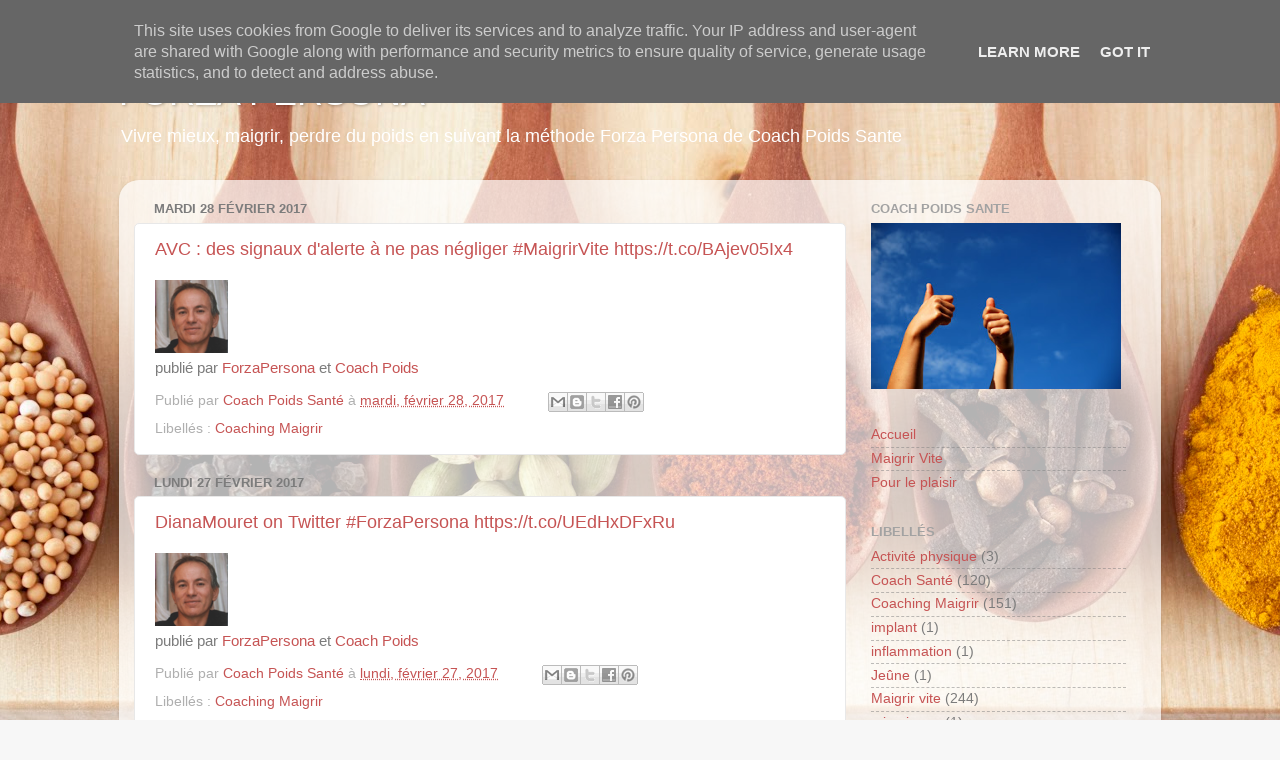

--- FILE ---
content_type: text/html; charset=UTF-8
request_url: http://www.forza-persona.fr/2017/02/
body_size: 15213
content:
<!DOCTYPE html>
<html class='v2' dir='ltr' lang='fr'>
<head>
<link href='https://www.blogger.com/static/v1/widgets/335934321-css_bundle_v2.css' rel='stylesheet' type='text/css'/>
<meta content='width=1100' name='viewport'/>
<meta content='text/html; charset=UTF-8' http-equiv='Content-Type'/>
<meta content='blogger' name='generator'/>
<link href='http://www.forza-persona.fr/favicon.ico' rel='icon' type='image/x-icon'/>
<link href='http://www.forza-persona.fr/2017/02/' rel='canonical'/>
<link rel="alternate" type="application/atom+xml" title="FORZA PERSONA - Atom" href="http://www.forza-persona.fr/feeds/posts/default" />
<link rel="alternate" type="application/rss+xml" title="FORZA PERSONA - RSS" href="http://www.forza-persona.fr/feeds/posts/default?alt=rss" />
<link rel="service.post" type="application/atom+xml" title="FORZA PERSONA - Atom" href="https://www.blogger.com/feeds/2568291881363998271/posts/default" />
<!--Can't find substitution for tag [blog.ieCssRetrofitLinks]-->
<meta content='Ce blog et les services du site www.coach-poids-sante.com sont là pour guider vos pas pour maigrir et perdre du poids définitivement.' name='description'/>
<meta content='http://www.forza-persona.fr/2017/02/' property='og:url'/>
<meta content='FORZA PERSONA' property='og:title'/>
<meta content='Ce blog et les services du site www.coach-poids-sante.com sont là pour guider vos pas pour maigrir et perdre du poids définitivement.' property='og:description'/>
<title>FORZA PERSONA: février 2017</title>
<style id='page-skin-1' type='text/css'><!--
/*-----------------------------------------------
Blogger Template Style
Name:     Picture Window
Designer: Blogger
URL:      www.blogger.com
----------------------------------------------- */
/* Content
----------------------------------------------- */
body {
font: normal normal 15px Arial, Tahoma, Helvetica, FreeSans, sans-serif;
color: #7c7c7c;
background: #f7f7f7 url(https://themes.googleusercontent.com/image?id=1cecbFZ9kISlJQoKFSZBAYJYdr515-kbDnoDGpXPFtBg8HeFyssMvvTaixkN4_ueRnoed) no-repeat scroll top center /* Credit: Synergee (http://www.istockphoto.com/portfolio/Synergee?platform=blogger) */;
}
html body .region-inner {
min-width: 0;
max-width: 100%;
width: auto;
}
.content-outer {
font-size: 90%;
}
a:link {
text-decoration:none;
color: #c65454;
}
a:visited {
text-decoration:none;
color: #d78787;
}
a:hover {
text-decoration:underline;
color: #ff5e6c;
}
.content-outer {
background: transparent none repeat scroll top left;
-moz-border-radius: 0;
-webkit-border-radius: 0;
-goog-ms-border-radius: 0;
border-radius: 0;
-moz-box-shadow: 0 0 0 rgba(0, 0, 0, .15);
-webkit-box-shadow: 0 0 0 rgba(0, 0, 0, .15);
-goog-ms-box-shadow: 0 0 0 rgba(0, 0, 0, .15);
box-shadow: 0 0 0 rgba(0, 0, 0, .15);
margin: 20px auto;
}
.content-inner {
padding: 0;
}
/* Header
----------------------------------------------- */
.header-outer {
background: rgba(121,121,121,0) none repeat-x scroll top left;
_background-image: none;
color: #ffffff;
-moz-border-radius: 0;
-webkit-border-radius: 0;
-goog-ms-border-radius: 0;
border-radius: 0;
}
.Header img, .Header #header-inner {
-moz-border-radius: 0;
-webkit-border-radius: 0;
-goog-ms-border-radius: 0;
border-radius: 0;
}
.header-inner .Header .titlewrapper,
.header-inner .Header .descriptionwrapper {
padding-left: 0;
padding-right: 0;
}
.Header h1 {
font: normal normal 36px Arial, Tahoma, Helvetica, FreeSans, sans-serif;
text-shadow: 1px 1px 3px rgba(0, 0, 0, 0.3);
}
.Header h1 a {
color: #ffffff;
}
.Header .description {
font-size: 130%;
}
/* Tabs
----------------------------------------------- */
.tabs-inner {
margin: .5em 20px 0;
padding: 0;
}
.tabs-inner .section {
margin: 0;
}
.tabs-inner .widget ul {
padding: 0;
background: rgba(121,121,121,0) none repeat scroll bottom;
-moz-border-radius: 0;
-webkit-border-radius: 0;
-goog-ms-border-radius: 0;
border-radius: 0;
}
.tabs-inner .widget li {
border: none;
}
.tabs-inner .widget li a {
display: inline-block;
padding: .5em 1em;
margin-right: .25em;
color: #ffffff;
font: normal normal 15px Arial, Tahoma, Helvetica, FreeSans, sans-serif;
-moz-border-radius: 10px 10px 0 0;
-webkit-border-top-left-radius: 10px;
-webkit-border-top-right-radius: 10px;
-goog-ms-border-radius: 10px 10px 0 0;
border-radius: 10px 10px 0 0;
background: transparent url(https://resources.blogblog.com/blogblog/data/1kt/transparent/black50.png) repeat scroll top left;
border-right: 1px solid rgba(121,121,121,0);
}
.tabs-inner .widget li:first-child a {
padding-left: 1.25em;
-moz-border-radius-topleft: 10px;
-moz-border-radius-bottomleft: 0;
-webkit-border-top-left-radius: 10px;
-webkit-border-bottom-left-radius: 0;
-goog-ms-border-top-left-radius: 10px;
-goog-ms-border-bottom-left-radius: 0;
border-top-left-radius: 10px;
border-bottom-left-radius: 0;
}
.tabs-inner .widget li.selected a,
.tabs-inner .widget li a:hover {
position: relative;
z-index: 1;
background: rgba(121,121,121,0) url(https://resources.blogblog.com/blogblog/data/1kt/transparent/white80.png) repeat scroll bottom;
color: #c65454;
-moz-box-shadow: 0 0 3px rgba(0, 0, 0, .15);
-webkit-box-shadow: 0 0 3px rgba(0, 0, 0, .15);
-goog-ms-box-shadow: 0 0 3px rgba(0, 0, 0, .15);
box-shadow: 0 0 3px rgba(0, 0, 0, .15);
}
/* Headings
----------------------------------------------- */
h2 {
font: bold normal 13px Arial, Tahoma, Helvetica, FreeSans, sans-serif;
text-transform: uppercase;
color: #a2a2a2;
margin: .5em 0;
}
/* Main
----------------------------------------------- */
.main-outer {
background: transparent url(https://resources.blogblog.com/blogblog/data/1kt/transparent/white80.png) repeat scroll top left;
-moz-border-radius: 20px 20px 0 0;
-webkit-border-top-left-radius: 20px;
-webkit-border-top-right-radius: 20px;
-webkit-border-bottom-left-radius: 0;
-webkit-border-bottom-right-radius: 0;
-goog-ms-border-radius: 20px 20px 0 0;
border-radius: 20px 20px 0 0;
-moz-box-shadow: 0 1px 3px rgba(0, 0, 0, .15);
-webkit-box-shadow: 0 1px 3px rgba(0, 0, 0, .15);
-goog-ms-box-shadow: 0 1px 3px rgba(0, 0, 0, .15);
box-shadow: 0 1px 3px rgba(0, 0, 0, .15);
}
.main-inner {
padding: 15px 20px 20px;
}
.main-inner .column-center-inner {
padding: 0 0;
}
.main-inner .column-left-inner {
padding-left: 0;
}
.main-inner .column-right-inner {
padding-right: 0;
}
/* Posts
----------------------------------------------- */
h3.post-title {
margin: 0;
font: normal normal 18px Arial, Tahoma, Helvetica, FreeSans, sans-serif;
}
.comments h4 {
margin: 1em 0 0;
font: normal normal 18px Arial, Tahoma, Helvetica, FreeSans, sans-serif;
}
.date-header span {
color: #7c7c7c;
}
.post-outer {
background-color: #ffffff;
border: solid 1px #e8e8e8;
-moz-border-radius: 5px;
-webkit-border-radius: 5px;
border-radius: 5px;
-goog-ms-border-radius: 5px;
padding: 15px 20px;
margin: 0 -20px 20px;
}
.post-body {
line-height: 1.4;
font-size: 110%;
position: relative;
}
.post-header {
margin: 0 0 1.5em;
color: #afafaf;
line-height: 1.6;
}
.post-footer {
margin: .5em 0 0;
color: #afafaf;
line-height: 1.6;
}
#blog-pager {
font-size: 140%
}
#comments .comment-author {
padding-top: 1.5em;
border-top: dashed 1px #ccc;
border-top: dashed 1px rgba(128, 128, 128, .5);
background-position: 0 1.5em;
}
#comments .comment-author:first-child {
padding-top: 0;
border-top: none;
}
.avatar-image-container {
margin: .2em 0 0;
}
/* Comments
----------------------------------------------- */
.comments .comments-content .icon.blog-author {
background-repeat: no-repeat;
background-image: url([data-uri]);
}
.comments .comments-content .loadmore a {
border-top: 1px solid #ff5e6c;
border-bottom: 1px solid #ff5e6c;
}
.comments .continue {
border-top: 2px solid #ff5e6c;
}
/* Widgets
----------------------------------------------- */
.widget ul, .widget #ArchiveList ul.flat {
padding: 0;
list-style: none;
}
.widget ul li, .widget #ArchiveList ul.flat li {
border-top: dashed 1px #ccc;
border-top: dashed 1px rgba(128, 128, 128, .5);
}
.widget ul li:first-child, .widget #ArchiveList ul.flat li:first-child {
border-top: none;
}
.widget .post-body ul {
list-style: disc;
}
.widget .post-body ul li {
border: none;
}
/* Footer
----------------------------------------------- */
.footer-outer {
color:#d9d9d9;
background: transparent url(https://resources.blogblog.com/blogblog/data/1kt/transparent/black50.png) repeat scroll top left;
-moz-border-radius: 0 0 20px 20px;
-webkit-border-top-left-radius: 0;
-webkit-border-top-right-radius: 0;
-webkit-border-bottom-left-radius: 20px;
-webkit-border-bottom-right-radius: 20px;
-goog-ms-border-radius: 0 0 20px 20px;
border-radius: 0 0 20px 20px;
-moz-box-shadow: 0 1px 3px rgba(0, 0, 0, .15);
-webkit-box-shadow: 0 1px 3px rgba(0, 0, 0, .15);
-goog-ms-box-shadow: 0 1px 3px rgba(0, 0, 0, .15);
box-shadow: 0 1px 3px rgba(0, 0, 0, .15);
}
.footer-inner {
padding: 10px 20px 20px;
}
.footer-outer a {
color: #f2b1b8;
}
.footer-outer a:visited {
color: #f29b95;
}
.footer-outer a:hover {
color: #ff5e6c;
}
.footer-outer .widget h2 {
color: #bcbcbc;
}
/* Mobile
----------------------------------------------- */
html body.mobile {
height: auto;
}
html body.mobile {
min-height: 480px;
background-size: 100% auto;
}
.mobile .body-fauxcolumn-outer {
background: transparent none repeat scroll top left;
}
html .mobile .mobile-date-outer, html .mobile .blog-pager {
border-bottom: none;
background: transparent url(https://resources.blogblog.com/blogblog/data/1kt/transparent/white80.png) repeat scroll top left;
margin-bottom: 10px;
}
.mobile .date-outer {
background: transparent url(https://resources.blogblog.com/blogblog/data/1kt/transparent/white80.png) repeat scroll top left;
}
.mobile .header-outer, .mobile .main-outer,
.mobile .post-outer, .mobile .footer-outer {
-moz-border-radius: 0;
-webkit-border-radius: 0;
-goog-ms-border-radius: 0;
border-radius: 0;
}
.mobile .content-outer,
.mobile .main-outer,
.mobile .post-outer {
background: inherit;
border: none;
}
.mobile .content-outer {
font-size: 100%;
}
.mobile-link-button {
background-color: #c65454;
}
.mobile-link-button a:link, .mobile-link-button a:visited {
color: #ffffff;
}
.mobile-index-contents {
color: #7c7c7c;
}
.mobile .tabs-inner .PageList .widget-content {
background: rgba(121,121,121,0) url(https://resources.blogblog.com/blogblog/data/1kt/transparent/white80.png) repeat scroll bottom;
color: #c65454;
}
.mobile .tabs-inner .PageList .widget-content .pagelist-arrow {
border-left: 1px solid rgba(121,121,121,0);
}

--></style>
<style id='template-skin-1' type='text/css'><!--
body {
min-width: 1042px;
}
.content-outer, .content-fauxcolumn-outer, .region-inner {
min-width: 1042px;
max-width: 1042px;
_width: 1042px;
}
.main-inner .columns {
padding-left: 0px;
padding-right: 300px;
}
.main-inner .fauxcolumn-center-outer {
left: 0px;
right: 300px;
/* IE6 does not respect left and right together */
_width: expression(this.parentNode.offsetWidth -
parseInt("0px") -
parseInt("300px") + 'px');
}
.main-inner .fauxcolumn-left-outer {
width: 0px;
}
.main-inner .fauxcolumn-right-outer {
width: 300px;
}
.main-inner .column-left-outer {
width: 0px;
right: 100%;
margin-left: -0px;
}
.main-inner .column-right-outer {
width: 300px;
margin-right: -300px;
}
#layout {
min-width: 0;
}
#layout .content-outer {
min-width: 0;
width: 800px;
}
#layout .region-inner {
min-width: 0;
width: auto;
}
body#layout div.add_widget {
padding: 8px;
}
body#layout div.add_widget a {
margin-left: 32px;
}
--></style>
<style>
    body {background-image:url(https\:\/\/themes.googleusercontent.com\/image?id=1cecbFZ9kISlJQoKFSZBAYJYdr515-kbDnoDGpXPFtBg8HeFyssMvvTaixkN4_ueRnoed);}
    
@media (max-width: 200px) { body {background-image:url(https\:\/\/themes.googleusercontent.com\/image?id=1cecbFZ9kISlJQoKFSZBAYJYdr515-kbDnoDGpXPFtBg8HeFyssMvvTaixkN4_ueRnoed&options=w200);}}
@media (max-width: 400px) and (min-width: 201px) { body {background-image:url(https\:\/\/themes.googleusercontent.com\/image?id=1cecbFZ9kISlJQoKFSZBAYJYdr515-kbDnoDGpXPFtBg8HeFyssMvvTaixkN4_ueRnoed&options=w400);}}
@media (max-width: 800px) and (min-width: 401px) { body {background-image:url(https\:\/\/themes.googleusercontent.com\/image?id=1cecbFZ9kISlJQoKFSZBAYJYdr515-kbDnoDGpXPFtBg8HeFyssMvvTaixkN4_ueRnoed&options=w800);}}
@media (max-width: 1200px) and (min-width: 801px) { body {background-image:url(https\:\/\/themes.googleusercontent.com\/image?id=1cecbFZ9kISlJQoKFSZBAYJYdr515-kbDnoDGpXPFtBg8HeFyssMvvTaixkN4_ueRnoed&options=w1200);}}
/* Last tag covers anything over one higher than the previous max-size cap. */
@media (min-width: 1201px) { body {background-image:url(https\:\/\/themes.googleusercontent.com\/image?id=1cecbFZ9kISlJQoKFSZBAYJYdr515-kbDnoDGpXPFtBg8HeFyssMvvTaixkN4_ueRnoed&options=w1600);}}
  </style>
<script type='text/javascript'>
        (function(i,s,o,g,r,a,m){i['GoogleAnalyticsObject']=r;i[r]=i[r]||function(){
        (i[r].q=i[r].q||[]).push(arguments)},i[r].l=1*new Date();a=s.createElement(o),
        m=s.getElementsByTagName(o)[0];a.async=1;a.src=g;m.parentNode.insertBefore(a,m)
        })(window,document,'script','https://www.google-analytics.com/analytics.js','ga');
        ga('create', 'UA-32479316-3', 'auto', 'blogger');
        ga('blogger.send', 'pageview');
      </script>
<link href='https://www.blogger.com/dyn-css/authorization.css?targetBlogID=2568291881363998271&amp;zx=db8fcc8a-b658-4e53-9964-b1dc5e476245' media='none' onload='if(media!=&#39;all&#39;)media=&#39;all&#39;' rel='stylesheet'/><noscript><link href='https://www.blogger.com/dyn-css/authorization.css?targetBlogID=2568291881363998271&amp;zx=db8fcc8a-b658-4e53-9964-b1dc5e476245' rel='stylesheet'/></noscript>
<meta name='google-adsense-platform-account' content='ca-host-pub-1556223355139109'/>
<meta name='google-adsense-platform-domain' content='blogspot.com'/>

<script type="text/javascript" language="javascript">
  // Supply ads personalization default for EEA readers
  // See https://www.blogger.com/go/adspersonalization
  adsbygoogle = window.adsbygoogle || [];
  if (typeof adsbygoogle.requestNonPersonalizedAds === 'undefined') {
    adsbygoogle.requestNonPersonalizedAds = 1;
  }
</script>


</head>
<body class='loading variant-open'>
<div class='navbar section' id='navbar' name='Navbar'><div class='widget Navbar' data-version='1' id='Navbar1'><script type="text/javascript">
    function setAttributeOnload(object, attribute, val) {
      if(window.addEventListener) {
        window.addEventListener('load',
          function(){ object[attribute] = val; }, false);
      } else {
        window.attachEvent('onload', function(){ object[attribute] = val; });
      }
    }
  </script>
<div id="navbar-iframe-container"></div>
<script type="text/javascript" src="https://apis.google.com/js/platform.js"></script>
<script type="text/javascript">
      gapi.load("gapi.iframes:gapi.iframes.style.bubble", function() {
        if (gapi.iframes && gapi.iframes.getContext) {
          gapi.iframes.getContext().openChild({
              url: 'https://www.blogger.com/navbar/2568291881363998271?origin\x3dhttp://www.forza-persona.fr',
              where: document.getElementById("navbar-iframe-container"),
              id: "navbar-iframe"
          });
        }
      });
    </script><script type="text/javascript">
(function() {
var script = document.createElement('script');
script.type = 'text/javascript';
script.src = '//pagead2.googlesyndication.com/pagead/js/google_top_exp.js';
var head = document.getElementsByTagName('head')[0];
if (head) {
head.appendChild(script);
}})();
</script>
</div></div>
<div class='body-fauxcolumns'>
<div class='fauxcolumn-outer body-fauxcolumn-outer'>
<div class='cap-top'>
<div class='cap-left'></div>
<div class='cap-right'></div>
</div>
<div class='fauxborder-left'>
<div class='fauxborder-right'></div>
<div class='fauxcolumn-inner'>
</div>
</div>
<div class='cap-bottom'>
<div class='cap-left'></div>
<div class='cap-right'></div>
</div>
</div>
</div>
<div class='content'>
<div class='content-fauxcolumns'>
<div class='fauxcolumn-outer content-fauxcolumn-outer'>
<div class='cap-top'>
<div class='cap-left'></div>
<div class='cap-right'></div>
</div>
<div class='fauxborder-left'>
<div class='fauxborder-right'></div>
<div class='fauxcolumn-inner'>
</div>
</div>
<div class='cap-bottom'>
<div class='cap-left'></div>
<div class='cap-right'></div>
</div>
</div>
</div>
<div class='content-outer'>
<div class='content-cap-top cap-top'>
<div class='cap-left'></div>
<div class='cap-right'></div>
</div>
<div class='fauxborder-left content-fauxborder-left'>
<div class='fauxborder-right content-fauxborder-right'></div>
<div class='content-inner'>
<header>
<div class='header-outer'>
<div class='header-cap-top cap-top'>
<div class='cap-left'></div>
<div class='cap-right'></div>
</div>
<div class='fauxborder-left header-fauxborder-left'>
<div class='fauxborder-right header-fauxborder-right'></div>
<div class='region-inner header-inner'>
<div class='header section' id='header' name='En-tête'><div class='widget Header' data-version='1' id='Header1'>
<div id='header-inner'>
<div class='titlewrapper'>
<h1 class='title'>
<a href='http://www.forza-persona.fr/'>
FORZA PERSONA
</a>
</h1>
</div>
<div class='descriptionwrapper'>
<p class='description'><span>Vivre mieux, maigrir, perdre du poids en suivant la méthode Forza Persona de Coach Poids Sante</span></p>
</div>
</div>
</div></div>
</div>
</div>
<div class='header-cap-bottom cap-bottom'>
<div class='cap-left'></div>
<div class='cap-right'></div>
</div>
</div>
</header>
<div class='tabs-outer'>
<div class='tabs-cap-top cap-top'>
<div class='cap-left'></div>
<div class='cap-right'></div>
</div>
<div class='fauxborder-left tabs-fauxborder-left'>
<div class='fauxborder-right tabs-fauxborder-right'></div>
<div class='region-inner tabs-inner'>
<div class='tabs no-items section' id='crosscol' name='Toutes les colonnes'></div>
<div class='tabs no-items section' id='crosscol-overflow' name='Cross-Column 2'></div>
</div>
</div>
<div class='tabs-cap-bottom cap-bottom'>
<div class='cap-left'></div>
<div class='cap-right'></div>
</div>
</div>
<div class='main-outer'>
<div class='main-cap-top cap-top'>
<div class='cap-left'></div>
<div class='cap-right'></div>
</div>
<div class='fauxborder-left main-fauxborder-left'>
<div class='fauxborder-right main-fauxborder-right'></div>
<div class='region-inner main-inner'>
<div class='columns fauxcolumns'>
<div class='fauxcolumn-outer fauxcolumn-center-outer'>
<div class='cap-top'>
<div class='cap-left'></div>
<div class='cap-right'></div>
</div>
<div class='fauxborder-left'>
<div class='fauxborder-right'></div>
<div class='fauxcolumn-inner'>
</div>
</div>
<div class='cap-bottom'>
<div class='cap-left'></div>
<div class='cap-right'></div>
</div>
</div>
<div class='fauxcolumn-outer fauxcolumn-left-outer'>
<div class='cap-top'>
<div class='cap-left'></div>
<div class='cap-right'></div>
</div>
<div class='fauxborder-left'>
<div class='fauxborder-right'></div>
<div class='fauxcolumn-inner'>
</div>
</div>
<div class='cap-bottom'>
<div class='cap-left'></div>
<div class='cap-right'></div>
</div>
</div>
<div class='fauxcolumn-outer fauxcolumn-right-outer'>
<div class='cap-top'>
<div class='cap-left'></div>
<div class='cap-right'></div>
</div>
<div class='fauxborder-left'>
<div class='fauxborder-right'></div>
<div class='fauxcolumn-inner'>
</div>
</div>
<div class='cap-bottom'>
<div class='cap-left'></div>
<div class='cap-right'></div>
</div>
</div>
<!-- corrects IE6 width calculation -->
<div class='columns-inner'>
<div class='column-center-outer'>
<div class='column-center-inner'>
<div class='main section' id='main' name='Principal'><div class='widget Blog' data-version='1' id='Blog1'>
<div class='blog-posts hfeed'>

          <div class="date-outer">
        
<h2 class='date-header'><span>mardi 28 février 2017</span></h2>

          <div class="date-posts">
        
<div class='post-outer'>
<div class='post hentry uncustomized-post-template' itemprop='blogPost' itemscope='itemscope' itemtype='http://schema.org/BlogPosting'>
<meta content='https://pbs.twimg.com/profile_images/3442079115/0fbe24208588887bcdb081c6a3849365_bigger.png' itemprop='image_url'/>
<meta content='2568291881363998271' itemprop='blogId'/>
<meta content='7558457084081419353' itemprop='postId'/>
<a name='7558457084081419353'></a>
<h3 class='post-title entry-title' itemprop='name'>
<a href='http://www.forza-persona.fr/2017/02/avc-des-signaux-dalerte-ne-pas-negliger.html'>AVC : des signaux d'alerte à ne pas négliger #MaigrirVite https://t.co/BAjev05Ix4</a>
</h3>
<div class='post-header'>
<div class='post-header-line-1'></div>
</div>
<div class='post-body entry-content' id='post-body-7558457084081419353' itemprop='articleBody'>
<img src="https://pbs.twimg.com/profile_images/3442079115/0fbe24208588887bcdb081c6a3849365_bigger.png" style="max-width:586px;" /><br />
<div>publié par <a href="http://twitter.com/ForzaPersona/status/836474826244173824">ForzaPersona</a> et <a href="http://ift.tt/12uhquw">Coach Poids</a></div>

<div style='clear: both;'></div>
</div>
<div class='post-footer'>
<div class='post-footer-line post-footer-line-1'>
<span class='post-author vcard'>
Publié par
<span class='fn' itemprop='author' itemscope='itemscope' itemtype='http://schema.org/Person'>
<meta content='https://www.blogger.com/profile/15962662642725780640' itemprop='url'/>
<a class='g-profile' href='https://www.blogger.com/profile/15962662642725780640' rel='author' title='author profile'>
<span itemprop='name'>Coach Poids Santé</span>
</a>
</span>
</span>
<span class='post-timestamp'>
à
<meta content='http://www.forza-persona.fr/2017/02/avc-des-signaux-dalerte-ne-pas-negliger.html' itemprop='url'/>
<a class='timestamp-link' href='http://www.forza-persona.fr/2017/02/avc-des-signaux-dalerte-ne-pas-negliger.html' rel='bookmark' title='permanent link'><abbr class='published' itemprop='datePublished' title='2017-02-28T08:19:00+01:00'>mardi, février 28, 2017</abbr></a>
</span>
<span class='post-comment-link'>
</span>
<span class='post-icons'>
<span class='item-control blog-admin pid-1533700707'>
<a href='https://www.blogger.com/post-edit.g?blogID=2568291881363998271&postID=7558457084081419353&from=pencil' title='Modifier l&#39;article'>
<img alt='' class='icon-action' height='18' src='https://resources.blogblog.com/img/icon18_edit_allbkg.gif' width='18'/>
</a>
</span>
</span>
<div class='post-share-buttons goog-inline-block'>
<a class='goog-inline-block share-button sb-email' href='https://www.blogger.com/share-post.g?blogID=2568291881363998271&postID=7558457084081419353&target=email' target='_blank' title='Envoyer par e-mail'><span class='share-button-link-text'>Envoyer par e-mail</span></a><a class='goog-inline-block share-button sb-blog' href='https://www.blogger.com/share-post.g?blogID=2568291881363998271&postID=7558457084081419353&target=blog' onclick='window.open(this.href, "_blank", "height=270,width=475"); return false;' target='_blank' title='BlogThis!'><span class='share-button-link-text'>BlogThis!</span></a><a class='goog-inline-block share-button sb-twitter' href='https://www.blogger.com/share-post.g?blogID=2568291881363998271&postID=7558457084081419353&target=twitter' target='_blank' title='Partager sur X'><span class='share-button-link-text'>Partager sur X</span></a><a class='goog-inline-block share-button sb-facebook' href='https://www.blogger.com/share-post.g?blogID=2568291881363998271&postID=7558457084081419353&target=facebook' onclick='window.open(this.href, "_blank", "height=430,width=640"); return false;' target='_blank' title='Partager sur Facebook'><span class='share-button-link-text'>Partager sur Facebook</span></a><a class='goog-inline-block share-button sb-pinterest' href='https://www.blogger.com/share-post.g?blogID=2568291881363998271&postID=7558457084081419353&target=pinterest' target='_blank' title='Partager sur Pinterest'><span class='share-button-link-text'>Partager sur Pinterest</span></a>
</div>
</div>
<div class='post-footer-line post-footer-line-2'>
<span class='post-labels'>
Libellés :
<a href='http://www.forza-persona.fr/search/label/Coaching%20Maigrir' rel='tag'>Coaching Maigrir</a>
</span>
</div>
<div class='post-footer-line post-footer-line-3'>
<span class='post-location'>
</span>
</div>
</div>
</div>
</div>

          </div></div>
        

          <div class="date-outer">
        
<h2 class='date-header'><span>lundi 27 février 2017</span></h2>

          <div class="date-posts">
        
<div class='post-outer'>
<div class='post hentry uncustomized-post-template' itemprop='blogPost' itemscope='itemscope' itemtype='http://schema.org/BlogPosting'>
<meta content='https://pbs.twimg.com/profile_images/3442079115/0fbe24208588887bcdb081c6a3849365_bigger.png' itemprop='image_url'/>
<meta content='2568291881363998271' itemprop='blogId'/>
<meta content='9164161214221297259' itemprop='postId'/>
<a name='9164161214221297259'></a>
<h3 class='post-title entry-title' itemprop='name'>
<a href='http://www.forza-persona.fr/2017/02/dianamouret-on-twitter-forzapersona.html'>DianaMouret on Twitter #ForzaPersona https://t.co/UEdHxDFxRu</a>
</h3>
<div class='post-header'>
<div class='post-header-line-1'></div>
</div>
<div class='post-body entry-content' id='post-body-9164161214221297259' itemprop='articleBody'>
<img src="https://pbs.twimg.com/profile_images/3442079115/0fbe24208588887bcdb081c6a3849365_bigger.png" style="max-width:586px;" /><br />
<div>publié par <a href="http://twitter.com/ForzaPersona/status/836111919475994629">ForzaPersona</a> et <a href="http://ift.tt/12uhquw">Coach Poids</a></div>

<div style='clear: both;'></div>
</div>
<div class='post-footer'>
<div class='post-footer-line post-footer-line-1'>
<span class='post-author vcard'>
Publié par
<span class='fn' itemprop='author' itemscope='itemscope' itemtype='http://schema.org/Person'>
<meta content='https://www.blogger.com/profile/15962662642725780640' itemprop='url'/>
<a class='g-profile' href='https://www.blogger.com/profile/15962662642725780640' rel='author' title='author profile'>
<span itemprop='name'>Coach Poids Santé</span>
</a>
</span>
</span>
<span class='post-timestamp'>
à
<meta content='http://www.forza-persona.fr/2017/02/dianamouret-on-twitter-forzapersona.html' itemprop='url'/>
<a class='timestamp-link' href='http://www.forza-persona.fr/2017/02/dianamouret-on-twitter-forzapersona.html' rel='bookmark' title='permanent link'><abbr class='published' itemprop='datePublished' title='2017-02-27T08:15:00+01:00'>lundi, février 27, 2017</abbr></a>
</span>
<span class='post-comment-link'>
</span>
<span class='post-icons'>
<span class='item-control blog-admin pid-1533700707'>
<a href='https://www.blogger.com/post-edit.g?blogID=2568291881363998271&postID=9164161214221297259&from=pencil' title='Modifier l&#39;article'>
<img alt='' class='icon-action' height='18' src='https://resources.blogblog.com/img/icon18_edit_allbkg.gif' width='18'/>
</a>
</span>
</span>
<div class='post-share-buttons goog-inline-block'>
<a class='goog-inline-block share-button sb-email' href='https://www.blogger.com/share-post.g?blogID=2568291881363998271&postID=9164161214221297259&target=email' target='_blank' title='Envoyer par e-mail'><span class='share-button-link-text'>Envoyer par e-mail</span></a><a class='goog-inline-block share-button sb-blog' href='https://www.blogger.com/share-post.g?blogID=2568291881363998271&postID=9164161214221297259&target=blog' onclick='window.open(this.href, "_blank", "height=270,width=475"); return false;' target='_blank' title='BlogThis!'><span class='share-button-link-text'>BlogThis!</span></a><a class='goog-inline-block share-button sb-twitter' href='https://www.blogger.com/share-post.g?blogID=2568291881363998271&postID=9164161214221297259&target=twitter' target='_blank' title='Partager sur X'><span class='share-button-link-text'>Partager sur X</span></a><a class='goog-inline-block share-button sb-facebook' href='https://www.blogger.com/share-post.g?blogID=2568291881363998271&postID=9164161214221297259&target=facebook' onclick='window.open(this.href, "_blank", "height=430,width=640"); return false;' target='_blank' title='Partager sur Facebook'><span class='share-button-link-text'>Partager sur Facebook</span></a><a class='goog-inline-block share-button sb-pinterest' href='https://www.blogger.com/share-post.g?blogID=2568291881363998271&postID=9164161214221297259&target=pinterest' target='_blank' title='Partager sur Pinterest'><span class='share-button-link-text'>Partager sur Pinterest</span></a>
</div>
</div>
<div class='post-footer-line post-footer-line-2'>
<span class='post-labels'>
Libellés :
<a href='http://www.forza-persona.fr/search/label/Coaching%20Maigrir' rel='tag'>Coaching Maigrir</a>
</span>
</div>
<div class='post-footer-line post-footer-line-3'>
<span class='post-location'>
</span>
</div>
</div>
</div>
</div>

          </div></div>
        

          <div class="date-outer">
        
<h2 class='date-header'><span>dimanche 26 février 2017</span></h2>

          <div class="date-posts">
        
<div class='post-outer'>
<div class='post hentry uncustomized-post-template' itemprop='blogPost' itemscope='itemscope' itemtype='http://schema.org/BlogPosting'>
<meta content='https://pbs.twimg.com/profile_images/3442079115/0fbe24208588887bcdb081c6a3849365_bigger.png' itemprop='image_url'/>
<meta content='2568291881363998271' itemprop='blogId'/>
<meta content='7556532736710694632' itemprop='postId'/>
<a name='7556532736710694632'></a>
<h3 class='post-title entry-title' itemprop='name'>
<a href='http://www.forza-persona.fr/2017/02/substances-indesirables-dans-400.html'>"Substances indésirables" dans 400 cosmétiques selon l'UFC-Que Choisir #MaigrirVite https://t.co/wz88lTCCct</a>
</h3>
<div class='post-header'>
<div class='post-header-line-1'></div>
</div>
<div class='post-body entry-content' id='post-body-7556532736710694632' itemprop='articleBody'>
<img src="https://pbs.twimg.com/profile_images/3442079115/0fbe24208588887bcdb081c6a3849365_bigger.png" style="max-width:586px;" /><br />
<div>publié par <a href="http://twitter.com/ForzaPersona/status/835747950898872321">ForzaPersona</a> et <a href="http://ift.tt/12uhquw">Coach Poids</a></div>

<div style='clear: both;'></div>
</div>
<div class='post-footer'>
<div class='post-footer-line post-footer-line-1'>
<span class='post-author vcard'>
Publié par
<span class='fn' itemprop='author' itemscope='itemscope' itemtype='http://schema.org/Person'>
<meta content='https://www.blogger.com/profile/15962662642725780640' itemprop='url'/>
<a class='g-profile' href='https://www.blogger.com/profile/15962662642725780640' rel='author' title='author profile'>
<span itemprop='name'>Coach Poids Santé</span>
</a>
</span>
</span>
<span class='post-timestamp'>
à
<meta content='http://www.forza-persona.fr/2017/02/substances-indesirables-dans-400.html' itemprop='url'/>
<a class='timestamp-link' href='http://www.forza-persona.fr/2017/02/substances-indesirables-dans-400.html' rel='bookmark' title='permanent link'><abbr class='published' itemprop='datePublished' title='2017-02-26T08:10:00+01:00'>dimanche, février 26, 2017</abbr></a>
</span>
<span class='post-comment-link'>
</span>
<span class='post-icons'>
<span class='item-control blog-admin pid-1533700707'>
<a href='https://www.blogger.com/post-edit.g?blogID=2568291881363998271&postID=7556532736710694632&from=pencil' title='Modifier l&#39;article'>
<img alt='' class='icon-action' height='18' src='https://resources.blogblog.com/img/icon18_edit_allbkg.gif' width='18'/>
</a>
</span>
</span>
<div class='post-share-buttons goog-inline-block'>
<a class='goog-inline-block share-button sb-email' href='https://www.blogger.com/share-post.g?blogID=2568291881363998271&postID=7556532736710694632&target=email' target='_blank' title='Envoyer par e-mail'><span class='share-button-link-text'>Envoyer par e-mail</span></a><a class='goog-inline-block share-button sb-blog' href='https://www.blogger.com/share-post.g?blogID=2568291881363998271&postID=7556532736710694632&target=blog' onclick='window.open(this.href, "_blank", "height=270,width=475"); return false;' target='_blank' title='BlogThis!'><span class='share-button-link-text'>BlogThis!</span></a><a class='goog-inline-block share-button sb-twitter' href='https://www.blogger.com/share-post.g?blogID=2568291881363998271&postID=7556532736710694632&target=twitter' target='_blank' title='Partager sur X'><span class='share-button-link-text'>Partager sur X</span></a><a class='goog-inline-block share-button sb-facebook' href='https://www.blogger.com/share-post.g?blogID=2568291881363998271&postID=7556532736710694632&target=facebook' onclick='window.open(this.href, "_blank", "height=430,width=640"); return false;' target='_blank' title='Partager sur Facebook'><span class='share-button-link-text'>Partager sur Facebook</span></a><a class='goog-inline-block share-button sb-pinterest' href='https://www.blogger.com/share-post.g?blogID=2568291881363998271&postID=7556532736710694632&target=pinterest' target='_blank' title='Partager sur Pinterest'><span class='share-button-link-text'>Partager sur Pinterest</span></a>
</div>
</div>
<div class='post-footer-line post-footer-line-2'>
<span class='post-labels'>
Libellés :
<a href='http://www.forza-persona.fr/search/label/Coaching%20Maigrir' rel='tag'>Coaching Maigrir</a>
</span>
</div>
<div class='post-footer-line post-footer-line-3'>
<span class='post-location'>
</span>
</div>
</div>
</div>
</div>

          </div></div>
        

          <div class="date-outer">
        
<h2 class='date-header'><span>samedi 25 février 2017</span></h2>

          <div class="date-posts">
        
<div class='post-outer'>
<div class='post hentry uncustomized-post-template' itemprop='blogPost' itemscope='itemscope' itemtype='http://schema.org/BlogPosting'>
<meta content='https://pbs.twimg.com/profile_images/3442079115/0fbe24208588887bcdb081c6a3849365_bigger.png' itemprop='image_url'/>
<meta content='2568291881363998271' itemprop='blogId'/>
<meta content='2103811966728076210' itemprop='postId'/>
<a name='2103811966728076210'></a>
<h3 class='post-title entry-title' itemprop='name'>
<a href='http://www.forza-persona.fr/2017/02/avec-codesna-diagnostiquez-votre-stress.html'>Avec Codesna, diagnostiquez votre stress chronique en direct ! #ForzaPersona https://t.co/rXPiYod6IX</a>
</h3>
<div class='post-header'>
<div class='post-header-line-1'></div>
</div>
<div class='post-body entry-content' id='post-body-2103811966728076210' itemprop='articleBody'>
<img src="https://pbs.twimg.com/profile_images/3442079115/0fbe24208588887bcdb081c6a3849365_bigger.png" style="max-width:586px;" /><br />
<div>publié par <a href="http://twitter.com/ForzaPersona/status/835383999497383938">ForzaPersona</a> et <a href="http://ift.tt/12uhquw">Coach Poids</a></div>

<div style='clear: both;'></div>
</div>
<div class='post-footer'>
<div class='post-footer-line post-footer-line-1'>
<span class='post-author vcard'>
Publié par
<span class='fn' itemprop='author' itemscope='itemscope' itemtype='http://schema.org/Person'>
<meta content='https://www.blogger.com/profile/15962662642725780640' itemprop='url'/>
<a class='g-profile' href='https://www.blogger.com/profile/15962662642725780640' rel='author' title='author profile'>
<span itemprop='name'>Coach Poids Santé</span>
</a>
</span>
</span>
<span class='post-timestamp'>
à
<meta content='http://www.forza-persona.fr/2017/02/avec-codesna-diagnostiquez-votre-stress.html' itemprop='url'/>
<a class='timestamp-link' href='http://www.forza-persona.fr/2017/02/avec-codesna-diagnostiquez-votre-stress.html' rel='bookmark' title='permanent link'><abbr class='published' itemprop='datePublished' title='2017-02-25T08:00:00+01:00'>samedi, février 25, 2017</abbr></a>
</span>
<span class='post-comment-link'>
</span>
<span class='post-icons'>
<span class='item-control blog-admin pid-1533700707'>
<a href='https://www.blogger.com/post-edit.g?blogID=2568291881363998271&postID=2103811966728076210&from=pencil' title='Modifier l&#39;article'>
<img alt='' class='icon-action' height='18' src='https://resources.blogblog.com/img/icon18_edit_allbkg.gif' width='18'/>
</a>
</span>
</span>
<div class='post-share-buttons goog-inline-block'>
<a class='goog-inline-block share-button sb-email' href='https://www.blogger.com/share-post.g?blogID=2568291881363998271&postID=2103811966728076210&target=email' target='_blank' title='Envoyer par e-mail'><span class='share-button-link-text'>Envoyer par e-mail</span></a><a class='goog-inline-block share-button sb-blog' href='https://www.blogger.com/share-post.g?blogID=2568291881363998271&postID=2103811966728076210&target=blog' onclick='window.open(this.href, "_blank", "height=270,width=475"); return false;' target='_blank' title='BlogThis!'><span class='share-button-link-text'>BlogThis!</span></a><a class='goog-inline-block share-button sb-twitter' href='https://www.blogger.com/share-post.g?blogID=2568291881363998271&postID=2103811966728076210&target=twitter' target='_blank' title='Partager sur X'><span class='share-button-link-text'>Partager sur X</span></a><a class='goog-inline-block share-button sb-facebook' href='https://www.blogger.com/share-post.g?blogID=2568291881363998271&postID=2103811966728076210&target=facebook' onclick='window.open(this.href, "_blank", "height=430,width=640"); return false;' target='_blank' title='Partager sur Facebook'><span class='share-button-link-text'>Partager sur Facebook</span></a><a class='goog-inline-block share-button sb-pinterest' href='https://www.blogger.com/share-post.g?blogID=2568291881363998271&postID=2103811966728076210&target=pinterest' target='_blank' title='Partager sur Pinterest'><span class='share-button-link-text'>Partager sur Pinterest</span></a>
</div>
</div>
<div class='post-footer-line post-footer-line-2'>
<span class='post-labels'>
Libellés :
<a href='http://www.forza-persona.fr/search/label/Coaching%20Maigrir' rel='tag'>Coaching Maigrir</a>
</span>
</div>
<div class='post-footer-line post-footer-line-3'>
<span class='post-location'>
</span>
</div>
</div>
</div>
</div>

          </div></div>
        

          <div class="date-outer">
        
<h2 class='date-header'><span>vendredi 24 février 2017</span></h2>

          <div class="date-posts">
        
<div class='post-outer'>
<div class='post hentry uncustomized-post-template' itemprop='blogPost' itemscope='itemscope' itemtype='http://schema.org/BlogPosting'>
<meta content='http://www.bioalaune.com/img/article/35548-depuis-30-ans-australienne-vit-auto-suffisance-milieu-nature-jill-redwood.png' itemprop='image_url'/>
<meta content='2568291881363998271' itemprop='blogId'/>
<meta content='3820490433823180193' itemprop='postId'/>
<a name='3820490433823180193'></a>
<h3 class='post-title entry-title' itemprop='name'>
<a href='http://www.forza-persona.fr/2017/02/depuis-30-ans-cette-australienne-vit-en.html'>Depuis 30 ans, cette australienne vit en auto-suffisance au milieu de la nature https://t.co/ZAyLOQvpwM via @bioalaune_com</a>
</h3>
<div class='post-header'>
<div class='post-header-line-1'></div>
</div>
<div class='post-body entry-content' id='post-body-3820490433823180193' itemprop='articleBody'>
<img src="http://www.bioalaune.com/img/article/35548-depuis-30-ans-australienne-vit-auto-suffisance-milieu-nature-jill-redwood.png" style="max-width:586px;" /><br />
<div>publié par <a href="http://twitter.com/ForzaPersona/status/835256801989918720">ForzaPersona</a> et <a href="http://ift.tt/12uhquw">Coach Poids</a></div>

<div style='clear: both;'></div>
</div>
<div class='post-footer'>
<div class='post-footer-line post-footer-line-1'>
<span class='post-author vcard'>
Publié par
<span class='fn' itemprop='author' itemscope='itemscope' itemtype='http://schema.org/Person'>
<meta content='https://www.blogger.com/profile/15962662642725780640' itemprop='url'/>
<a class='g-profile' href='https://www.blogger.com/profile/15962662642725780640' rel='author' title='author profile'>
<span itemprop='name'>Coach Poids Santé</span>
</a>
</span>
</span>
<span class='post-timestamp'>
à
<meta content='http://www.forza-persona.fr/2017/02/depuis-30-ans-cette-australienne-vit-en.html' itemprop='url'/>
<a class='timestamp-link' href='http://www.forza-persona.fr/2017/02/depuis-30-ans-cette-australienne-vit-en.html' rel='bookmark' title='permanent link'><abbr class='published' itemprop='datePublished' title='2017-02-24T23:45:00+01:00'>vendredi, février 24, 2017</abbr></a>
</span>
<span class='post-comment-link'>
</span>
<span class='post-icons'>
<span class='item-control blog-admin pid-1533700707'>
<a href='https://www.blogger.com/post-edit.g?blogID=2568291881363998271&postID=3820490433823180193&from=pencil' title='Modifier l&#39;article'>
<img alt='' class='icon-action' height='18' src='https://resources.blogblog.com/img/icon18_edit_allbkg.gif' width='18'/>
</a>
</span>
</span>
<div class='post-share-buttons goog-inline-block'>
<a class='goog-inline-block share-button sb-email' href='https://www.blogger.com/share-post.g?blogID=2568291881363998271&postID=3820490433823180193&target=email' target='_blank' title='Envoyer par e-mail'><span class='share-button-link-text'>Envoyer par e-mail</span></a><a class='goog-inline-block share-button sb-blog' href='https://www.blogger.com/share-post.g?blogID=2568291881363998271&postID=3820490433823180193&target=blog' onclick='window.open(this.href, "_blank", "height=270,width=475"); return false;' target='_blank' title='BlogThis!'><span class='share-button-link-text'>BlogThis!</span></a><a class='goog-inline-block share-button sb-twitter' href='https://www.blogger.com/share-post.g?blogID=2568291881363998271&postID=3820490433823180193&target=twitter' target='_blank' title='Partager sur X'><span class='share-button-link-text'>Partager sur X</span></a><a class='goog-inline-block share-button sb-facebook' href='https://www.blogger.com/share-post.g?blogID=2568291881363998271&postID=3820490433823180193&target=facebook' onclick='window.open(this.href, "_blank", "height=430,width=640"); return false;' target='_blank' title='Partager sur Facebook'><span class='share-button-link-text'>Partager sur Facebook</span></a><a class='goog-inline-block share-button sb-pinterest' href='https://www.blogger.com/share-post.g?blogID=2568291881363998271&postID=3820490433823180193&target=pinterest' target='_blank' title='Partager sur Pinterest'><span class='share-button-link-text'>Partager sur Pinterest</span></a>
</div>
</div>
<div class='post-footer-line post-footer-line-2'>
<span class='post-labels'>
Libellés :
<a href='http://www.forza-persona.fr/search/label/Coaching%20Maigrir' rel='tag'>Coaching Maigrir</a>
</span>
</div>
<div class='post-footer-line post-footer-line-3'>
<span class='post-location'>
</span>
</div>
</div>
</div>
</div>

          </div></div>
        

          <div class="date-outer">
        
<h2 class='date-header'><span>lundi 20 février 2017</span></h2>

          <div class="date-posts">
        
<div class='post-outer'>
<div class='post hentry uncustomized-post-template' itemprop='blogPost' itemscope='itemscope' itemtype='http://schema.org/BlogPosting'>
<meta content='https://pbs.twimg.com/profile_images/3442079115/0fbe24208588887bcdb081c6a3849365_bigger.png' itemprop='image_url'/>
<meta content='2568291881363998271' itemprop='blogId'/>
<meta content='1161868288675792827' itemprop='postId'/>
<a name='1161868288675792827'></a>
<h3 class='post-title entry-title' itemprop='name'>
<a href='http://www.forza-persona.fr/2017/02/la-cour-des-comptes-na-pas-ete-ecoutee.html'>La Cour des comptes n'a pas été écoutée la moitié du temps depuis le début du quinquennat #CoachingMaigrir https://t.co/MbFqbxR1XL</a>
</h3>
<div class='post-header'>
<div class='post-header-line-1'></div>
</div>
<div class='post-body entry-content' id='post-body-1161868288675792827' itemprop='articleBody'>
<img src="https://pbs.twimg.com/profile_images/3442079115/0fbe24208588887bcdb081c6a3849365_bigger.png" style="max-width:586px;" /><br />
<div>publié par <a href="http://twitter.com/ForzaPersona/status/833568413230497792">ForzaPersona</a> et <a href="http://ift.tt/12uhquw">Coach Poids</a></div>

<div style='clear: both;'></div>
</div>
<div class='post-footer'>
<div class='post-footer-line post-footer-line-1'>
<span class='post-author vcard'>
Publié par
<span class='fn' itemprop='author' itemscope='itemscope' itemtype='http://schema.org/Person'>
<meta content='https://www.blogger.com/profile/15962662642725780640' itemprop='url'/>
<a class='g-profile' href='https://www.blogger.com/profile/15962662642725780640' rel='author' title='author profile'>
<span itemprop='name'>Coach Poids Santé</span>
</a>
</span>
</span>
<span class='post-timestamp'>
à
<meta content='http://www.forza-persona.fr/2017/02/la-cour-des-comptes-na-pas-ete-ecoutee.html' itemprop='url'/>
<a class='timestamp-link' href='http://www.forza-persona.fr/2017/02/la-cour-des-comptes-na-pas-ete-ecoutee.html' rel='bookmark' title='permanent link'><abbr class='published' itemprop='datePublished' title='2017-02-20T07:51:00+01:00'>lundi, février 20, 2017</abbr></a>
</span>
<span class='post-comment-link'>
</span>
<span class='post-icons'>
<span class='item-control blog-admin pid-1533700707'>
<a href='https://www.blogger.com/post-edit.g?blogID=2568291881363998271&postID=1161868288675792827&from=pencil' title='Modifier l&#39;article'>
<img alt='' class='icon-action' height='18' src='https://resources.blogblog.com/img/icon18_edit_allbkg.gif' width='18'/>
</a>
</span>
</span>
<div class='post-share-buttons goog-inline-block'>
<a class='goog-inline-block share-button sb-email' href='https://www.blogger.com/share-post.g?blogID=2568291881363998271&postID=1161868288675792827&target=email' target='_blank' title='Envoyer par e-mail'><span class='share-button-link-text'>Envoyer par e-mail</span></a><a class='goog-inline-block share-button sb-blog' href='https://www.blogger.com/share-post.g?blogID=2568291881363998271&postID=1161868288675792827&target=blog' onclick='window.open(this.href, "_blank", "height=270,width=475"); return false;' target='_blank' title='BlogThis!'><span class='share-button-link-text'>BlogThis!</span></a><a class='goog-inline-block share-button sb-twitter' href='https://www.blogger.com/share-post.g?blogID=2568291881363998271&postID=1161868288675792827&target=twitter' target='_blank' title='Partager sur X'><span class='share-button-link-text'>Partager sur X</span></a><a class='goog-inline-block share-button sb-facebook' href='https://www.blogger.com/share-post.g?blogID=2568291881363998271&postID=1161868288675792827&target=facebook' onclick='window.open(this.href, "_blank", "height=430,width=640"); return false;' target='_blank' title='Partager sur Facebook'><span class='share-button-link-text'>Partager sur Facebook</span></a><a class='goog-inline-block share-button sb-pinterest' href='https://www.blogger.com/share-post.g?blogID=2568291881363998271&postID=1161868288675792827&target=pinterest' target='_blank' title='Partager sur Pinterest'><span class='share-button-link-text'>Partager sur Pinterest</span></a>
</div>
</div>
<div class='post-footer-line post-footer-line-2'>
<span class='post-labels'>
Libellés :
<a href='http://www.forza-persona.fr/search/label/Coaching%20Maigrir' rel='tag'>Coaching Maigrir</a>
</span>
</div>
<div class='post-footer-line post-footer-line-3'>
<span class='post-location'>
</span>
</div>
</div>
</div>
</div>

          </div></div>
        

          <div class="date-outer">
        
<h2 class='date-header'><span>dimanche 19 février 2017</span></h2>

          <div class="date-posts">
        
<div class='post-outer'>
<div class='post hentry uncustomized-post-template' itemprop='blogPost' itemscope='itemscope' itemtype='http://schema.org/BlogPosting'>
<meta content='https://pbs.twimg.com/profile_images/3442079115/0fbe24208588887bcdb081c6a3849365_bigger.png' itemprop='image_url'/>
<meta content='2568291881363998271' itemprop='blogId'/>
<meta content='2425393555871008321' itemprop='postId'/>
<a name='2425393555871008321'></a>
<h3 class='post-title entry-title' itemprop='name'>
<a href='http://www.forza-persona.fr/2017/02/baisse-de-la-mortalite-avec-un-regime.html'>Baisse de la mortalité avec un régime Paléo ou Méditerranéen #CoachPoids https://t.co/QqpcEWo0YR</a>
</h3>
<div class='post-header'>
<div class='post-header-line-1'></div>
</div>
<div class='post-body entry-content' id='post-body-2425393555871008321' itemprop='articleBody'>
<img src="https://pbs.twimg.com/profile_images/3442079115/0fbe24208588887bcdb081c6a3849365_bigger.png" style="max-width:586px;" /><br />
<div>publié par <a href="http://twitter.com/ForzaPersona/status/833204976688230400">ForzaPersona</a> et <a href="http://ift.tt/12uhquw">Coach Poids</a></div>

<div style='clear: both;'></div>
</div>
<div class='post-footer'>
<div class='post-footer-line post-footer-line-1'>
<span class='post-author vcard'>
Publié par
<span class='fn' itemprop='author' itemscope='itemscope' itemtype='http://schema.org/Person'>
<meta content='https://www.blogger.com/profile/15962662642725780640' itemprop='url'/>
<a class='g-profile' href='https://www.blogger.com/profile/15962662642725780640' rel='author' title='author profile'>
<span itemprop='name'>Coach Poids Santé</span>
</a>
</span>
</span>
<span class='post-timestamp'>
à
<meta content='http://www.forza-persona.fr/2017/02/baisse-de-la-mortalite-avec-un-regime.html' itemprop='url'/>
<a class='timestamp-link' href='http://www.forza-persona.fr/2017/02/baisse-de-la-mortalite-avec-un-regime.html' rel='bookmark' title='permanent link'><abbr class='published' itemprop='datePublished' title='2017-02-19T07:46:00+01:00'>dimanche, février 19, 2017</abbr></a>
</span>
<span class='post-comment-link'>
</span>
<span class='post-icons'>
<span class='item-control blog-admin pid-1533700707'>
<a href='https://www.blogger.com/post-edit.g?blogID=2568291881363998271&postID=2425393555871008321&from=pencil' title='Modifier l&#39;article'>
<img alt='' class='icon-action' height='18' src='https://resources.blogblog.com/img/icon18_edit_allbkg.gif' width='18'/>
</a>
</span>
</span>
<div class='post-share-buttons goog-inline-block'>
<a class='goog-inline-block share-button sb-email' href='https://www.blogger.com/share-post.g?blogID=2568291881363998271&postID=2425393555871008321&target=email' target='_blank' title='Envoyer par e-mail'><span class='share-button-link-text'>Envoyer par e-mail</span></a><a class='goog-inline-block share-button sb-blog' href='https://www.blogger.com/share-post.g?blogID=2568291881363998271&postID=2425393555871008321&target=blog' onclick='window.open(this.href, "_blank", "height=270,width=475"); return false;' target='_blank' title='BlogThis!'><span class='share-button-link-text'>BlogThis!</span></a><a class='goog-inline-block share-button sb-twitter' href='https://www.blogger.com/share-post.g?blogID=2568291881363998271&postID=2425393555871008321&target=twitter' target='_blank' title='Partager sur X'><span class='share-button-link-text'>Partager sur X</span></a><a class='goog-inline-block share-button sb-facebook' href='https://www.blogger.com/share-post.g?blogID=2568291881363998271&postID=2425393555871008321&target=facebook' onclick='window.open(this.href, "_blank", "height=430,width=640"); return false;' target='_blank' title='Partager sur Facebook'><span class='share-button-link-text'>Partager sur Facebook</span></a><a class='goog-inline-block share-button sb-pinterest' href='https://www.blogger.com/share-post.g?blogID=2568291881363998271&postID=2425393555871008321&target=pinterest' target='_blank' title='Partager sur Pinterest'><span class='share-button-link-text'>Partager sur Pinterest</span></a>
</div>
</div>
<div class='post-footer-line post-footer-line-2'>
<span class='post-labels'>
Libellés :
<a href='http://www.forza-persona.fr/search/label/Coaching%20Maigrir' rel='tag'>Coaching Maigrir</a>
</span>
</div>
<div class='post-footer-line post-footer-line-3'>
<span class='post-location'>
</span>
</div>
</div>
</div>
</div>

          </div></div>
        

          <div class="date-outer">
        
<h2 class='date-header'><span>samedi 18 février 2017</span></h2>

          <div class="date-posts">
        
<div class='post-outer'>
<div class='post hentry uncustomized-post-template' itemprop='blogPost' itemscope='itemscope' itemtype='http://schema.org/BlogPosting'>
<meta content='https://www.anses.fr/sites/default/files/styles/accueil_article/public/2016_04_04Etiquetage.png?itok=EeTNAcVB' itemprop='image_url'/>
<meta content='2568291881363998271' itemprop='blogId'/>
<meta content='5151861044049592234' itemprop='postId'/>
<a name='5151861044049592234'></a>
<h3 class='post-title entry-title' itemprop='name'>
<a href='http://www.forza-persona.fr/2017/02/systemes-dinformation-nutritionnelle-un.html'>Systèmes d&#8217;information nutritionnelle : un niveau de preuve insuffisant pour démontrer leur pertinence au regard&#8230; https://t.co/6mCAicoNtf</a>
</h3>
<div class='post-header'>
<div class='post-header-line-1'></div>
</div>
<div class='post-body entry-content' id='post-body-5151861044049592234' itemprop='articleBody'>
<img src="https://www.anses.fr/sites/default/files/styles/accueil_article/public/2016_04_04Etiquetage.png?itok=EeTNAcVB" style="max-width:586px;" /><br />
<div>publié par <a href="http://twitter.com/ForzaPersona/status/832841846648868864">ForzaPersona</a> et <a href="http://ift.tt/12uhquw">Coach Poids</a></div>

<div style='clear: both;'></div>
</div>
<div class='post-footer'>
<div class='post-footer-line post-footer-line-1'>
<span class='post-author vcard'>
Publié par
<span class='fn' itemprop='author' itemscope='itemscope' itemtype='http://schema.org/Person'>
<meta content='https://www.blogger.com/profile/15962662642725780640' itemprop='url'/>
<a class='g-profile' href='https://www.blogger.com/profile/15962662642725780640' rel='author' title='author profile'>
<span itemprop='name'>Coach Poids Santé</span>
</a>
</span>
</span>
<span class='post-timestamp'>
à
<meta content='http://www.forza-persona.fr/2017/02/systemes-dinformation-nutritionnelle-un.html' itemprop='url'/>
<a class='timestamp-link' href='http://www.forza-persona.fr/2017/02/systemes-dinformation-nutritionnelle-un.html' rel='bookmark' title='permanent link'><abbr class='published' itemprop='datePublished' title='2017-02-18T07:41:00+01:00'>samedi, février 18, 2017</abbr></a>
</span>
<span class='post-comment-link'>
</span>
<span class='post-icons'>
<span class='item-control blog-admin pid-1533700707'>
<a href='https://www.blogger.com/post-edit.g?blogID=2568291881363998271&postID=5151861044049592234&from=pencil' title='Modifier l&#39;article'>
<img alt='' class='icon-action' height='18' src='https://resources.blogblog.com/img/icon18_edit_allbkg.gif' width='18'/>
</a>
</span>
</span>
<div class='post-share-buttons goog-inline-block'>
<a class='goog-inline-block share-button sb-email' href='https://www.blogger.com/share-post.g?blogID=2568291881363998271&postID=5151861044049592234&target=email' target='_blank' title='Envoyer par e-mail'><span class='share-button-link-text'>Envoyer par e-mail</span></a><a class='goog-inline-block share-button sb-blog' href='https://www.blogger.com/share-post.g?blogID=2568291881363998271&postID=5151861044049592234&target=blog' onclick='window.open(this.href, "_blank", "height=270,width=475"); return false;' target='_blank' title='BlogThis!'><span class='share-button-link-text'>BlogThis!</span></a><a class='goog-inline-block share-button sb-twitter' href='https://www.blogger.com/share-post.g?blogID=2568291881363998271&postID=5151861044049592234&target=twitter' target='_blank' title='Partager sur X'><span class='share-button-link-text'>Partager sur X</span></a><a class='goog-inline-block share-button sb-facebook' href='https://www.blogger.com/share-post.g?blogID=2568291881363998271&postID=5151861044049592234&target=facebook' onclick='window.open(this.href, "_blank", "height=430,width=640"); return false;' target='_blank' title='Partager sur Facebook'><span class='share-button-link-text'>Partager sur Facebook</span></a><a class='goog-inline-block share-button sb-pinterest' href='https://www.blogger.com/share-post.g?blogID=2568291881363998271&postID=5151861044049592234&target=pinterest' target='_blank' title='Partager sur Pinterest'><span class='share-button-link-text'>Partager sur Pinterest</span></a>
</div>
</div>
<div class='post-footer-line post-footer-line-2'>
<span class='post-labels'>
Libellés :
<a href='http://www.forza-persona.fr/search/label/Coaching%20Maigrir' rel='tag'>Coaching Maigrir</a>
</span>
</div>
<div class='post-footer-line post-footer-line-3'>
<span class='post-location'>
</span>
</div>
</div>
</div>
</div>

          </div></div>
        

          <div class="date-outer">
        
<h2 class='date-header'><span>lundi 13 février 2017</span></h2>

          <div class="date-posts">
        
<div class='post-outer'>
<div class='post hentry uncustomized-post-template' itemprop='blogPost' itemscope='itemscope' itemtype='http://schema.org/BlogPosting'>
<meta content='https://pbs.twimg.com/profile_images/485157186515906560/XbQPX5-F_bigger.jpeg' itemprop='image_url'/>
<meta content='2568291881363998271' itemprop='blogId'/>
<meta content='538892672367531016' itemprop='postId'/>
<a name='538892672367531016'></a>
<h3 class='post-title entry-title' itemprop='name'>
<a href='http://www.forza-persona.fr/2017/02/un-extrait-de-le-fasting.html'>Un extrait de "Le Fasting" #CoachingMaigrir https://t.co/YZtbH2BPDW</a>
</h3>
<div class='post-header'>
<div class='post-header-line-1'></div>
</div>
<div class='post-body entry-content' id='post-body-538892672367531016' itemprop='articleBody'>
<img src="https://pbs.twimg.com/profile_images/485157186515906560/XbQPX5-F_bigger.jpeg" style="max-width:586px;" /><br />
<div>publié par <a href="http://twitter.com/ForzaPersona/status/831026936306683904">ForzaPersona</a> et <a href="http://ift.tt/12uhquw">Coach Poids</a></div>

<div style='clear: both;'></div>
</div>
<div class='post-footer'>
<div class='post-footer-line post-footer-line-1'>
<span class='post-author vcard'>
Publié par
<span class='fn' itemprop='author' itemscope='itemscope' itemtype='http://schema.org/Person'>
<meta content='https://www.blogger.com/profile/15962662642725780640' itemprop='url'/>
<a class='g-profile' href='https://www.blogger.com/profile/15962662642725780640' rel='author' title='author profile'>
<span itemprop='name'>Coach Poids Santé</span>
</a>
</span>
</span>
<span class='post-timestamp'>
à
<meta content='http://www.forza-persona.fr/2017/02/un-extrait-de-le-fasting.html' itemprop='url'/>
<a class='timestamp-link' href='http://www.forza-persona.fr/2017/02/un-extrait-de-le-fasting.html' rel='bookmark' title='permanent link'><abbr class='published' itemprop='datePublished' title='2017-02-13T07:31:00+01:00'>lundi, février 13, 2017</abbr></a>
</span>
<span class='post-comment-link'>
</span>
<span class='post-icons'>
<span class='item-control blog-admin pid-1533700707'>
<a href='https://www.blogger.com/post-edit.g?blogID=2568291881363998271&postID=538892672367531016&from=pencil' title='Modifier l&#39;article'>
<img alt='' class='icon-action' height='18' src='https://resources.blogblog.com/img/icon18_edit_allbkg.gif' width='18'/>
</a>
</span>
</span>
<div class='post-share-buttons goog-inline-block'>
<a class='goog-inline-block share-button sb-email' href='https://www.blogger.com/share-post.g?blogID=2568291881363998271&postID=538892672367531016&target=email' target='_blank' title='Envoyer par e-mail'><span class='share-button-link-text'>Envoyer par e-mail</span></a><a class='goog-inline-block share-button sb-blog' href='https://www.blogger.com/share-post.g?blogID=2568291881363998271&postID=538892672367531016&target=blog' onclick='window.open(this.href, "_blank", "height=270,width=475"); return false;' target='_blank' title='BlogThis!'><span class='share-button-link-text'>BlogThis!</span></a><a class='goog-inline-block share-button sb-twitter' href='https://www.blogger.com/share-post.g?blogID=2568291881363998271&postID=538892672367531016&target=twitter' target='_blank' title='Partager sur X'><span class='share-button-link-text'>Partager sur X</span></a><a class='goog-inline-block share-button sb-facebook' href='https://www.blogger.com/share-post.g?blogID=2568291881363998271&postID=538892672367531016&target=facebook' onclick='window.open(this.href, "_blank", "height=430,width=640"); return false;' target='_blank' title='Partager sur Facebook'><span class='share-button-link-text'>Partager sur Facebook</span></a><a class='goog-inline-block share-button sb-pinterest' href='https://www.blogger.com/share-post.g?blogID=2568291881363998271&postID=538892672367531016&target=pinterest' target='_blank' title='Partager sur Pinterest'><span class='share-button-link-text'>Partager sur Pinterest</span></a>
</div>
</div>
<div class='post-footer-line post-footer-line-2'>
<span class='post-labels'>
Libellés :
<a href='http://www.forza-persona.fr/search/label/Coaching%20Maigrir' rel='tag'>Coaching Maigrir</a>
</span>
</div>
<div class='post-footer-line post-footer-line-3'>
<span class='post-location'>
</span>
</div>
</div>
</div>
</div>

          </div></div>
        

          <div class="date-outer">
        
<h2 class='date-header'><span>dimanche 12 février 2017</span></h2>

          <div class="date-posts">
        
<div class='post-outer'>
<div class='post hentry uncustomized-post-template' itemprop='blogPost' itemscope='itemscope' itemtype='http://schema.org/BlogPosting'>
<meta content='https://pbs.twimg.com/profile_images/3442079115/0fbe24208588887bcdb081c6a3849365_bigger.png' itemprop='image_url'/>
<meta content='2568291881363998271' itemprop='blogId'/>
<meta content='3681382298787916224' itemprop='postId'/>
<a name='3681382298787916224'></a>
<h3 class='post-title entry-title' itemprop='name'>
<a href='http://www.forza-persona.fr/2017/02/cancer-du-sein-un-apport-en-proteines.html'>Cancer du sein : un apport en protéines pourrait réduire le risque de rechute #MaigrirVite https://t.co/h2OPIEBLmz</a>
</h3>
<div class='post-header'>
<div class='post-header-line-1'></div>
</div>
<div class='post-body entry-content' id='post-body-3681382298787916224' itemprop='articleBody'>
<img src="https://pbs.twimg.com/profile_images/3442079115/0fbe24208588887bcdb081c6a3849365_bigger.png" style="max-width:586px;" /><br />
<div>publié par <a href="http://twitter.com/ForzaPersona/status/830663217265393664">ForzaPersona</a> et <a href="http://ift.tt/12uhquw">Coach Poids</a></div>

<div style='clear: both;'></div>
</div>
<div class='post-footer'>
<div class='post-footer-line post-footer-line-1'>
<span class='post-author vcard'>
Publié par
<span class='fn' itemprop='author' itemscope='itemscope' itemtype='http://schema.org/Person'>
<meta content='https://www.blogger.com/profile/15962662642725780640' itemprop='url'/>
<a class='g-profile' href='https://www.blogger.com/profile/15962662642725780640' rel='author' title='author profile'>
<span itemprop='name'>Coach Poids Santé</span>
</a>
</span>
</span>
<span class='post-timestamp'>
à
<meta content='http://www.forza-persona.fr/2017/02/cancer-du-sein-un-apport-en-proteines.html' itemprop='url'/>
<a class='timestamp-link' href='http://www.forza-persona.fr/2017/02/cancer-du-sein-un-apport-en-proteines.html' rel='bookmark' title='permanent link'><abbr class='published' itemprop='datePublished' title='2017-02-12T07:23:00+01:00'>dimanche, février 12, 2017</abbr></a>
</span>
<span class='post-comment-link'>
</span>
<span class='post-icons'>
<span class='item-control blog-admin pid-1533700707'>
<a href='https://www.blogger.com/post-edit.g?blogID=2568291881363998271&postID=3681382298787916224&from=pencil' title='Modifier l&#39;article'>
<img alt='' class='icon-action' height='18' src='https://resources.blogblog.com/img/icon18_edit_allbkg.gif' width='18'/>
</a>
</span>
</span>
<div class='post-share-buttons goog-inline-block'>
<a class='goog-inline-block share-button sb-email' href='https://www.blogger.com/share-post.g?blogID=2568291881363998271&postID=3681382298787916224&target=email' target='_blank' title='Envoyer par e-mail'><span class='share-button-link-text'>Envoyer par e-mail</span></a><a class='goog-inline-block share-button sb-blog' href='https://www.blogger.com/share-post.g?blogID=2568291881363998271&postID=3681382298787916224&target=blog' onclick='window.open(this.href, "_blank", "height=270,width=475"); return false;' target='_blank' title='BlogThis!'><span class='share-button-link-text'>BlogThis!</span></a><a class='goog-inline-block share-button sb-twitter' href='https://www.blogger.com/share-post.g?blogID=2568291881363998271&postID=3681382298787916224&target=twitter' target='_blank' title='Partager sur X'><span class='share-button-link-text'>Partager sur X</span></a><a class='goog-inline-block share-button sb-facebook' href='https://www.blogger.com/share-post.g?blogID=2568291881363998271&postID=3681382298787916224&target=facebook' onclick='window.open(this.href, "_blank", "height=430,width=640"); return false;' target='_blank' title='Partager sur Facebook'><span class='share-button-link-text'>Partager sur Facebook</span></a><a class='goog-inline-block share-button sb-pinterest' href='https://www.blogger.com/share-post.g?blogID=2568291881363998271&postID=3681382298787916224&target=pinterest' target='_blank' title='Partager sur Pinterest'><span class='share-button-link-text'>Partager sur Pinterest</span></a>
</div>
</div>
<div class='post-footer-line post-footer-line-2'>
<span class='post-labels'>
Libellés :
<a href='http://www.forza-persona.fr/search/label/Coaching%20Maigrir' rel='tag'>Coaching Maigrir</a>
</span>
</div>
<div class='post-footer-line post-footer-line-3'>
<span class='post-location'>
</span>
</div>
</div>
</div>
</div>

          </div></div>
        

          <div class="date-outer">
        
<h2 class='date-header'><span>samedi 11 février 2017</span></h2>

          <div class="date-posts">
        
<div class='post-outer'>
<div class='post hentry uncustomized-post-template' itemprop='blogPost' itemscope='itemscope' itemtype='http://schema.org/BlogPosting'>
<meta content='https://pbs.twimg.com/profile_images/3442079115/0fbe24208588887bcdb081c6a3849365_bigger.png' itemprop='image_url'/>
<meta content='2568291881363998271' itemprop='blogId'/>
<meta content='190535296660206360' itemprop='postId'/>
<a name='190535296660206360'></a>
<h3 class='post-title entry-title' itemprop='name'>
<a href='http://www.forza-persona.fr/2017/02/il-existe-des-cancers-de-riches-et-des.html'>Il existe des cancers de riches et des cancers de pauvres #MaigrirVite https://t.co/J3CzQMQ2Fh</a>
</h3>
<div class='post-header'>
<div class='post-header-line-1'></div>
</div>
<div class='post-body entry-content' id='post-body-190535296660206360' itemprop='articleBody'>
<img src="https://pbs.twimg.com/profile_images/3442079115/0fbe24208588887bcdb081c6a3849365_bigger.png" style="max-width:586px;" /><br />
<div>publié par <a href="http://twitter.com/ForzaPersona/status/830299685592117249">ForzaPersona</a> et <a href="http://ift.tt/12uhquw">Coach Poids</a></div>

<div style='clear: both;'></div>
</div>
<div class='post-footer'>
<div class='post-footer-line post-footer-line-1'>
<span class='post-author vcard'>
Publié par
<span class='fn' itemprop='author' itemscope='itemscope' itemtype='http://schema.org/Person'>
<meta content='https://www.blogger.com/profile/15962662642725780640' itemprop='url'/>
<a class='g-profile' href='https://www.blogger.com/profile/15962662642725780640' rel='author' title='author profile'>
<span itemprop='name'>Coach Poids Santé</span>
</a>
</span>
</span>
<span class='post-timestamp'>
à
<meta content='http://www.forza-persona.fr/2017/02/il-existe-des-cancers-de-riches-et-des.html' itemprop='url'/>
<a class='timestamp-link' href='http://www.forza-persona.fr/2017/02/il-existe-des-cancers-de-riches-et-des.html' rel='bookmark' title='permanent link'><abbr class='published' itemprop='datePublished' title='2017-02-11T07:18:00+01:00'>samedi, février 11, 2017</abbr></a>
</span>
<span class='post-comment-link'>
</span>
<span class='post-icons'>
<span class='item-control blog-admin pid-1533700707'>
<a href='https://www.blogger.com/post-edit.g?blogID=2568291881363998271&postID=190535296660206360&from=pencil' title='Modifier l&#39;article'>
<img alt='' class='icon-action' height='18' src='https://resources.blogblog.com/img/icon18_edit_allbkg.gif' width='18'/>
</a>
</span>
</span>
<div class='post-share-buttons goog-inline-block'>
<a class='goog-inline-block share-button sb-email' href='https://www.blogger.com/share-post.g?blogID=2568291881363998271&postID=190535296660206360&target=email' target='_blank' title='Envoyer par e-mail'><span class='share-button-link-text'>Envoyer par e-mail</span></a><a class='goog-inline-block share-button sb-blog' href='https://www.blogger.com/share-post.g?blogID=2568291881363998271&postID=190535296660206360&target=blog' onclick='window.open(this.href, "_blank", "height=270,width=475"); return false;' target='_blank' title='BlogThis!'><span class='share-button-link-text'>BlogThis!</span></a><a class='goog-inline-block share-button sb-twitter' href='https://www.blogger.com/share-post.g?blogID=2568291881363998271&postID=190535296660206360&target=twitter' target='_blank' title='Partager sur X'><span class='share-button-link-text'>Partager sur X</span></a><a class='goog-inline-block share-button sb-facebook' href='https://www.blogger.com/share-post.g?blogID=2568291881363998271&postID=190535296660206360&target=facebook' onclick='window.open(this.href, "_blank", "height=430,width=640"); return false;' target='_blank' title='Partager sur Facebook'><span class='share-button-link-text'>Partager sur Facebook</span></a><a class='goog-inline-block share-button sb-pinterest' href='https://www.blogger.com/share-post.g?blogID=2568291881363998271&postID=190535296660206360&target=pinterest' target='_blank' title='Partager sur Pinterest'><span class='share-button-link-text'>Partager sur Pinterest</span></a>
</div>
</div>
<div class='post-footer-line post-footer-line-2'>
<span class='post-labels'>
Libellés :
<a href='http://www.forza-persona.fr/search/label/Coaching%20Maigrir' rel='tag'>Coaching Maigrir</a>
</span>
</div>
<div class='post-footer-line post-footer-line-3'>
<span class='post-location'>
</span>
</div>
</div>
</div>
</div>

          </div></div>
        

          <div class="date-outer">
        
<h2 class='date-header'><span>vendredi 10 février 2017</span></h2>

          <div class="date-posts">
        
<div class='post-outer'>
<div class='post hentry uncustomized-post-template' itemprop='blogPost' itemscope='itemscope' itemtype='http://schema.org/BlogPosting'>
<meta content='http://www.atlantico.fr/sites/atlantico.fr/files/styles/une/public/images/2016/08/rtx262d6.jpg' itemprop='image_url'/>
<meta content='2568291881363998271' itemprop='blogId'/>
<meta content='4660703635879665491' itemprop='postId'/>
<a name='4660703635879665491'></a>
<h3 class='post-title entry-title' itemprop='name'>
<a href='http://www.forza-persona.fr/2017/02/maladie-de-lyme-et-si-la-premiere.html'>Maladie de Lyme : et si la première plainte déposée par une victime était sur le point de mettre à jour un scandale&#8230; https://t.co/ORjD14b8hy</a>
</h3>
<div class='post-header'>
<div class='post-header-line-1'></div>
</div>
<div class='post-body entry-content' id='post-body-4660703635879665491' itemprop='articleBody'>
<img src="http://www.atlantico.fr/sites/atlantico.fr/files/styles/une/public/images/2016/08/rtx262d6.jpg" style="max-width:586px;" /><br />
<div>publié par <a href="http://twitter.com/ForzaPersona/status/829935960108396545">ForzaPersona</a> et <a href="http://ift.tt/12uhquw">Coach Poids</a></div>

<div style='clear: both;'></div>
</div>
<div class='post-footer'>
<div class='post-footer-line post-footer-line-1'>
<span class='post-author vcard'>
Publié par
<span class='fn' itemprop='author' itemscope='itemscope' itemtype='http://schema.org/Person'>
<meta content='https://www.blogger.com/profile/15962662642725780640' itemprop='url'/>
<a class='g-profile' href='https://www.blogger.com/profile/15962662642725780640' rel='author' title='author profile'>
<span itemprop='name'>Coach Poids Santé</span>
</a>
</span>
</span>
<span class='post-timestamp'>
à
<meta content='http://www.forza-persona.fr/2017/02/maladie-de-lyme-et-si-la-premiere.html' itemprop='url'/>
<a class='timestamp-link' href='http://www.forza-persona.fr/2017/02/maladie-de-lyme-et-si-la-premiere.html' rel='bookmark' title='permanent link'><abbr class='published' itemprop='datePublished' title='2017-02-10T07:13:00+01:00'>vendredi, février 10, 2017</abbr></a>
</span>
<span class='post-comment-link'>
</span>
<span class='post-icons'>
<span class='item-control blog-admin pid-1533700707'>
<a href='https://www.blogger.com/post-edit.g?blogID=2568291881363998271&postID=4660703635879665491&from=pencil' title='Modifier l&#39;article'>
<img alt='' class='icon-action' height='18' src='https://resources.blogblog.com/img/icon18_edit_allbkg.gif' width='18'/>
</a>
</span>
</span>
<div class='post-share-buttons goog-inline-block'>
<a class='goog-inline-block share-button sb-email' href='https://www.blogger.com/share-post.g?blogID=2568291881363998271&postID=4660703635879665491&target=email' target='_blank' title='Envoyer par e-mail'><span class='share-button-link-text'>Envoyer par e-mail</span></a><a class='goog-inline-block share-button sb-blog' href='https://www.blogger.com/share-post.g?blogID=2568291881363998271&postID=4660703635879665491&target=blog' onclick='window.open(this.href, "_blank", "height=270,width=475"); return false;' target='_blank' title='BlogThis!'><span class='share-button-link-text'>BlogThis!</span></a><a class='goog-inline-block share-button sb-twitter' href='https://www.blogger.com/share-post.g?blogID=2568291881363998271&postID=4660703635879665491&target=twitter' target='_blank' title='Partager sur X'><span class='share-button-link-text'>Partager sur X</span></a><a class='goog-inline-block share-button sb-facebook' href='https://www.blogger.com/share-post.g?blogID=2568291881363998271&postID=4660703635879665491&target=facebook' onclick='window.open(this.href, "_blank", "height=430,width=640"); return false;' target='_blank' title='Partager sur Facebook'><span class='share-button-link-text'>Partager sur Facebook</span></a><a class='goog-inline-block share-button sb-pinterest' href='https://www.blogger.com/share-post.g?blogID=2568291881363998271&postID=4660703635879665491&target=pinterest' target='_blank' title='Partager sur Pinterest'><span class='share-button-link-text'>Partager sur Pinterest</span></a>
</div>
</div>
<div class='post-footer-line post-footer-line-2'>
<span class='post-labels'>
Libellés :
<a href='http://www.forza-persona.fr/search/label/Coaching%20Maigrir' rel='tag'>Coaching Maigrir</a>
</span>
</div>
<div class='post-footer-line post-footer-line-3'>
<span class='post-location'>
</span>
</div>
</div>
</div>
</div>

          </div></div>
        

          <div class="date-outer">
        
<h2 class='date-header'><span>mardi 7 février 2017</span></h2>

          <div class="date-posts">
        
<div class='post-outer'>
<div class='post hentry uncustomized-post-template' itemprop='blogPost' itemscope='itemscope' itemtype='http://schema.org/BlogPosting'>
<meta content='https://pbs.twimg.com/media/CgbE7ToWcAA74eZ.jpg' itemprop='image_url'/>
<meta content='2568291881363998271' itemprop='blogId'/>
<meta content='7336701792748094705' itemprop='postId'/>
<a name='7336701792748094705'></a>
<h3 class='post-title entry-title' itemprop='name'>
<a href='http://www.forza-persona.fr/2017/02/pourquoi-faire-un-regime-pour-maigrir.html'>Pourquoi faire un régime pour maigrir est (vraiment) une très mauvaise idée &#8211; Miss Végé, le blog #MaigrirVite https://t.co/3UGDP8ZJ2k</a>
</h3>
<div class='post-header'>
<div class='post-header-line-1'></div>
</div>
<div class='post-body entry-content' id='post-body-7336701792748094705' itemprop='articleBody'>
<img src="https://pbs.twimg.com/media/CgbE7ToWcAA74eZ.jpg" style="max-width:586px;" /><br />
<div>publié par <a href="http://twitter.com/ForzaPersona/status/828845959492882434">ForzaPersona</a> et <a href="http://ift.tt/12uhquw">Coach Poids</a></div>

<div style='clear: both;'></div>
</div>
<div class='post-footer'>
<div class='post-footer-line post-footer-line-1'>
<span class='post-author vcard'>
Publié par
<span class='fn' itemprop='author' itemscope='itemscope' itemtype='http://schema.org/Person'>
<meta content='https://www.blogger.com/profile/15962662642725780640' itemprop='url'/>
<a class='g-profile' href='https://www.blogger.com/profile/15962662642725780640' rel='author' title='author profile'>
<span itemprop='name'>Coach Poids Santé</span>
</a>
</span>
</span>
<span class='post-timestamp'>
à
<meta content='http://www.forza-persona.fr/2017/02/pourquoi-faire-un-regime-pour-maigrir.html' itemprop='url'/>
<a class='timestamp-link' href='http://www.forza-persona.fr/2017/02/pourquoi-faire-un-regime-pour-maigrir.html' rel='bookmark' title='permanent link'><abbr class='published' itemprop='datePublished' title='2017-02-07T07:09:00+01:00'>mardi, février 07, 2017</abbr></a>
</span>
<span class='post-comment-link'>
</span>
<span class='post-icons'>
<span class='item-control blog-admin pid-1533700707'>
<a href='https://www.blogger.com/post-edit.g?blogID=2568291881363998271&postID=7336701792748094705&from=pencil' title='Modifier l&#39;article'>
<img alt='' class='icon-action' height='18' src='https://resources.blogblog.com/img/icon18_edit_allbkg.gif' width='18'/>
</a>
</span>
</span>
<div class='post-share-buttons goog-inline-block'>
<a class='goog-inline-block share-button sb-email' href='https://www.blogger.com/share-post.g?blogID=2568291881363998271&postID=7336701792748094705&target=email' target='_blank' title='Envoyer par e-mail'><span class='share-button-link-text'>Envoyer par e-mail</span></a><a class='goog-inline-block share-button sb-blog' href='https://www.blogger.com/share-post.g?blogID=2568291881363998271&postID=7336701792748094705&target=blog' onclick='window.open(this.href, "_blank", "height=270,width=475"); return false;' target='_blank' title='BlogThis!'><span class='share-button-link-text'>BlogThis!</span></a><a class='goog-inline-block share-button sb-twitter' href='https://www.blogger.com/share-post.g?blogID=2568291881363998271&postID=7336701792748094705&target=twitter' target='_blank' title='Partager sur X'><span class='share-button-link-text'>Partager sur X</span></a><a class='goog-inline-block share-button sb-facebook' href='https://www.blogger.com/share-post.g?blogID=2568291881363998271&postID=7336701792748094705&target=facebook' onclick='window.open(this.href, "_blank", "height=430,width=640"); return false;' target='_blank' title='Partager sur Facebook'><span class='share-button-link-text'>Partager sur Facebook</span></a><a class='goog-inline-block share-button sb-pinterest' href='https://www.blogger.com/share-post.g?blogID=2568291881363998271&postID=7336701792748094705&target=pinterest' target='_blank' title='Partager sur Pinterest'><span class='share-button-link-text'>Partager sur Pinterest</span></a>
</div>
</div>
<div class='post-footer-line post-footer-line-2'>
<span class='post-labels'>
Libellés :
<a href='http://www.forza-persona.fr/search/label/Coaching%20Maigrir' rel='tag'>Coaching Maigrir</a>
</span>
</div>
<div class='post-footer-line post-footer-line-3'>
<span class='post-location'>
</span>
</div>
</div>
</div>
</div>

          </div></div>
        

          <div class="date-outer">
        
<h2 class='date-header'><span>lundi 6 février 2017</span></h2>

          <div class="date-posts">
        
<div class='post-outer'>
<div class='post hentry uncustomized-post-template' itemprop='blogPost' itemscope='itemscope' itemtype='http://schema.org/BlogPosting'>
<meta content='2568291881363998271' itemprop='blogId'/>
<meta content='5736440388380894796' itemprop='postId'/>
<a name='5736440388380894796'></a>
<h3 class='post-title entry-title' itemprop='name'>
<a href='http://www.forza-persona.fr/2017/02/lhomme-na-jamais-ete-vegetarien.html'>L&#8217;Homme n&#8217;a JAMAIS été Végétarien https://t.co/Q9fqLMaW5b</a>
</h3>
<div class='post-header'>
<div class='post-header-line-1'></div>
</div>
<div class='post-body entry-content' id='post-body-5736440388380894796' itemprop='articleBody'>
<br />
<div>
publié par <a href="http://twitter.com/ForzaPersona/status/828600182795284482">ForzaPersona</a> et <a href="http://ift.tt/12uhquw">Coach Poids</a></div>
<div style='clear: both;'></div>
</div>
<div class='post-footer'>
<div class='post-footer-line post-footer-line-1'>
<span class='post-author vcard'>
Publié par
<span class='fn' itemprop='author' itemscope='itemscope' itemtype='http://schema.org/Person'>
<meta content='https://www.blogger.com/profile/15962662642725780640' itemprop='url'/>
<a class='g-profile' href='https://www.blogger.com/profile/15962662642725780640' rel='author' title='author profile'>
<span itemprop='name'>Coach Poids Santé</span>
</a>
</span>
</span>
<span class='post-timestamp'>
à
<meta content='http://www.forza-persona.fr/2017/02/lhomme-na-jamais-ete-vegetarien.html' itemprop='url'/>
<a class='timestamp-link' href='http://www.forza-persona.fr/2017/02/lhomme-na-jamais-ete-vegetarien.html' rel='bookmark' title='permanent link'><abbr class='published' itemprop='datePublished' title='2017-02-06T14:54:00+01:00'>lundi, février 06, 2017</abbr></a>
</span>
<span class='post-comment-link'>
</span>
<span class='post-icons'>
<span class='item-control blog-admin pid-1533700707'>
<a href='https://www.blogger.com/post-edit.g?blogID=2568291881363998271&postID=5736440388380894796&from=pencil' title='Modifier l&#39;article'>
<img alt='' class='icon-action' height='18' src='https://resources.blogblog.com/img/icon18_edit_allbkg.gif' width='18'/>
</a>
</span>
</span>
<div class='post-share-buttons goog-inline-block'>
<a class='goog-inline-block share-button sb-email' href='https://www.blogger.com/share-post.g?blogID=2568291881363998271&postID=5736440388380894796&target=email' target='_blank' title='Envoyer par e-mail'><span class='share-button-link-text'>Envoyer par e-mail</span></a><a class='goog-inline-block share-button sb-blog' href='https://www.blogger.com/share-post.g?blogID=2568291881363998271&postID=5736440388380894796&target=blog' onclick='window.open(this.href, "_blank", "height=270,width=475"); return false;' target='_blank' title='BlogThis!'><span class='share-button-link-text'>BlogThis!</span></a><a class='goog-inline-block share-button sb-twitter' href='https://www.blogger.com/share-post.g?blogID=2568291881363998271&postID=5736440388380894796&target=twitter' target='_blank' title='Partager sur X'><span class='share-button-link-text'>Partager sur X</span></a><a class='goog-inline-block share-button sb-facebook' href='https://www.blogger.com/share-post.g?blogID=2568291881363998271&postID=5736440388380894796&target=facebook' onclick='window.open(this.href, "_blank", "height=430,width=640"); return false;' target='_blank' title='Partager sur Facebook'><span class='share-button-link-text'>Partager sur Facebook</span></a><a class='goog-inline-block share-button sb-pinterest' href='https://www.blogger.com/share-post.g?blogID=2568291881363998271&postID=5736440388380894796&target=pinterest' target='_blank' title='Partager sur Pinterest'><span class='share-button-link-text'>Partager sur Pinterest</span></a>
</div>
</div>
<div class='post-footer-line post-footer-line-2'>
<span class='post-labels'>
Libellés :
<a href='http://www.forza-persona.fr/search/label/Coaching%20Maigrir' rel='tag'>Coaching Maigrir</a>
</span>
</div>
<div class='post-footer-line post-footer-line-3'>
<span class='post-location'>
</span>
</div>
</div>
</div>
</div>

          </div></div>
        

          <div class="date-outer">
        
<h2 class='date-header'><span>dimanche 5 février 2017</span></h2>

          <div class="date-posts">
        
<div class='post-outer'>
<div class='post hentry uncustomized-post-template' itemprop='blogPost' itemscope='itemscope' itemtype='http://schema.org/BlogPosting'>
<meta content='http://s1.lemde.fr/image/2014/01/06/644x322/4343401_3_e66f_finissons-en-avec-l-obesite-pouva_1b2cc21f9cfc395decd3c741cda27964.jpg' itemprop='image_url'/>
<meta content='2568291881363998271' itemprop='blogId'/>
<meta content='8499810666399595071' itemprop='postId'/>
<a name='8499810666399595071'></a>
<h3 class='post-title entry-title' itemprop='name'>
<a href='http://www.forza-persona.fr/2017/02/lexplosion-de-lobesite-menace-les.html'>L'explosion de l'obésité menace les systèmes de santé des pays émergents https://t.co/tACzotiF5S</a>
</h3>
<div class='post-header'>
<div class='post-header-line-1'></div>
</div>
<div class='post-body entry-content' id='post-body-8499810666399595071' itemprop='articleBody'>
<img src="http://s1.lemde.fr/image/2014/01/06/644x322/4343401_3_e66f_finissons-en-avec-l-obesite-pouva_1b2cc21f9cfc395decd3c741cda27964.jpg" style="max-width:586px;" /><br />
<div>publié par <a href="http://twitter.com/ForzaPersona/status/828334150880989184">ForzaPersona</a> et <a href="http://ift.tt/12uhquw">Coach Poids</a></div>

<div style='clear: both;'></div>
</div>
<div class='post-footer'>
<div class='post-footer-line post-footer-line-1'>
<span class='post-author vcard'>
Publié par
<span class='fn' itemprop='author' itemscope='itemscope' itemtype='http://schema.org/Person'>
<meta content='https://www.blogger.com/profile/15962662642725780640' itemprop='url'/>
<a class='g-profile' href='https://www.blogger.com/profile/15962662642725780640' rel='author' title='author profile'>
<span itemprop='name'>Coach Poids Santé</span>
</a>
</span>
</span>
<span class='post-timestamp'>
à
<meta content='http://www.forza-persona.fr/2017/02/lexplosion-de-lobesite-menace-les.html' itemprop='url'/>
<a class='timestamp-link' href='http://www.forza-persona.fr/2017/02/lexplosion-de-lobesite-menace-les.html' rel='bookmark' title='permanent link'><abbr class='published' itemprop='datePublished' title='2017-02-05T21:07:00+01:00'>dimanche, février 05, 2017</abbr></a>
</span>
<span class='post-comment-link'>
</span>
<span class='post-icons'>
<span class='item-control blog-admin pid-1533700707'>
<a href='https://www.blogger.com/post-edit.g?blogID=2568291881363998271&postID=8499810666399595071&from=pencil' title='Modifier l&#39;article'>
<img alt='' class='icon-action' height='18' src='https://resources.blogblog.com/img/icon18_edit_allbkg.gif' width='18'/>
</a>
</span>
</span>
<div class='post-share-buttons goog-inline-block'>
<a class='goog-inline-block share-button sb-email' href='https://www.blogger.com/share-post.g?blogID=2568291881363998271&postID=8499810666399595071&target=email' target='_blank' title='Envoyer par e-mail'><span class='share-button-link-text'>Envoyer par e-mail</span></a><a class='goog-inline-block share-button sb-blog' href='https://www.blogger.com/share-post.g?blogID=2568291881363998271&postID=8499810666399595071&target=blog' onclick='window.open(this.href, "_blank", "height=270,width=475"); return false;' target='_blank' title='BlogThis!'><span class='share-button-link-text'>BlogThis!</span></a><a class='goog-inline-block share-button sb-twitter' href='https://www.blogger.com/share-post.g?blogID=2568291881363998271&postID=8499810666399595071&target=twitter' target='_blank' title='Partager sur X'><span class='share-button-link-text'>Partager sur X</span></a><a class='goog-inline-block share-button sb-facebook' href='https://www.blogger.com/share-post.g?blogID=2568291881363998271&postID=8499810666399595071&target=facebook' onclick='window.open(this.href, "_blank", "height=430,width=640"); return false;' target='_blank' title='Partager sur Facebook'><span class='share-button-link-text'>Partager sur Facebook</span></a><a class='goog-inline-block share-button sb-pinterest' href='https://www.blogger.com/share-post.g?blogID=2568291881363998271&postID=8499810666399595071&target=pinterest' target='_blank' title='Partager sur Pinterest'><span class='share-button-link-text'>Partager sur Pinterest</span></a>
</div>
</div>
<div class='post-footer-line post-footer-line-2'>
<span class='post-labels'>
Libellés :
<a href='http://www.forza-persona.fr/search/label/Coaching%20Maigrir' rel='tag'>Coaching Maigrir</a>
</span>
</div>
<div class='post-footer-line post-footer-line-3'>
<span class='post-location'>
</span>
</div>
</div>
</div>
</div>
<div class='post-outer'>
<div class='post hentry uncustomized-post-template' itemprop='blogPost' itemscope='itemscope' itemtype='http://schema.org/BlogPosting'>
<meta content='2568291881363998271' itemprop='blogId'/>
<meta content='4756964275363262236' itemprop='postId'/>
<a name='4756964275363262236'></a>
<h3 class='post-title entry-title' itemprop='name'>
<a href='http://www.forza-persona.fr/2017/02/deprime-depression-manque-denvie-mes_5.html'>Deprime, Dépression, Manque d&#8217;envie : Mes Pistes Naturelles ! #MaigrirVite https://t.co/MRSkgYzsBZ</a>
</h3>
<div class='post-header'>
<div class='post-header-line-1'></div>
</div>
<div class='post-body entry-content' id='post-body-4756964275363262236' itemprop='articleBody'>
<blockquote class="twitter-tweet">
<p lang="fr" dir="ltr" xml:lang="fr">Deprime, Dépression, Manque d&#8217;envie : Mes Pistes Naturelles ! <a href="https://twitter.com/hashtag/MaigrirVite?src=hash">#MaigrirVite</a> <a href="https://t.co/MRSkgYzsBZ">https://t.co/MRSkgYzsBZ</a></p>
&#8212; Coach Poids Sante (@ForzaPersona) <a href="https://twitter.com/ForzaPersona/status/828168207752101888">February 5, 2017</a></blockquote>
<script async="" src="//platform.twitter.com/widgets.js" charset="utf-8" type="text/javascript">
</script>
<div style='clear: both;'></div>
</div>
<div class='post-footer'>
<div class='post-footer-line post-footer-line-1'>
<span class='post-author vcard'>
Publié par
<span class='fn' itemprop='author' itemscope='itemscope' itemtype='http://schema.org/Person'>
<meta content='https://www.blogger.com/profile/15962662642725780640' itemprop='url'/>
<a class='g-profile' href='https://www.blogger.com/profile/15962662642725780640' rel='author' title='author profile'>
<span itemprop='name'>Coach Poids Santé</span>
</a>
</span>
</span>
<span class='post-timestamp'>
à
<meta content='http://www.forza-persona.fr/2017/02/deprime-depression-manque-denvie-mes_5.html' itemprop='url'/>
<a class='timestamp-link' href='http://www.forza-persona.fr/2017/02/deprime-depression-manque-denvie-mes_5.html' rel='bookmark' title='permanent link'><abbr class='published' itemprop='datePublished' title='2017-02-05T11:25:00+01:00'>dimanche, février 05, 2017</abbr></a>
</span>
<span class='post-comment-link'>
</span>
<span class='post-icons'>
<span class='item-control blog-admin pid-1533700707'>
<a href='https://www.blogger.com/post-edit.g?blogID=2568291881363998271&postID=4756964275363262236&from=pencil' title='Modifier l&#39;article'>
<img alt='' class='icon-action' height='18' src='https://resources.blogblog.com/img/icon18_edit_allbkg.gif' width='18'/>
</a>
</span>
</span>
<div class='post-share-buttons goog-inline-block'>
<a class='goog-inline-block share-button sb-email' href='https://www.blogger.com/share-post.g?blogID=2568291881363998271&postID=4756964275363262236&target=email' target='_blank' title='Envoyer par e-mail'><span class='share-button-link-text'>Envoyer par e-mail</span></a><a class='goog-inline-block share-button sb-blog' href='https://www.blogger.com/share-post.g?blogID=2568291881363998271&postID=4756964275363262236&target=blog' onclick='window.open(this.href, "_blank", "height=270,width=475"); return false;' target='_blank' title='BlogThis!'><span class='share-button-link-text'>BlogThis!</span></a><a class='goog-inline-block share-button sb-twitter' href='https://www.blogger.com/share-post.g?blogID=2568291881363998271&postID=4756964275363262236&target=twitter' target='_blank' title='Partager sur X'><span class='share-button-link-text'>Partager sur X</span></a><a class='goog-inline-block share-button sb-facebook' href='https://www.blogger.com/share-post.g?blogID=2568291881363998271&postID=4756964275363262236&target=facebook' onclick='window.open(this.href, "_blank", "height=430,width=640"); return false;' target='_blank' title='Partager sur Facebook'><span class='share-button-link-text'>Partager sur Facebook</span></a><a class='goog-inline-block share-button sb-pinterest' href='https://www.blogger.com/share-post.g?blogID=2568291881363998271&postID=4756964275363262236&target=pinterest' target='_blank' title='Partager sur Pinterest'><span class='share-button-link-text'>Partager sur Pinterest</span></a>
</div>
</div>
<div class='post-footer-line post-footer-line-2'>
<span class='post-labels'>
Libellés :
<a href='http://www.forza-persona.fr/search/label/Maigrir%20vite' rel='tag'>Maigrir vite</a>
</span>
</div>
<div class='post-footer-line post-footer-line-3'>
<span class='post-location'>
</span>
</div>
</div>
</div>
</div>

        </div></div>
      
</div>
<div class='blog-pager' id='blog-pager'>
<span id='blog-pager-newer-link'>
<a class='blog-pager-newer-link' href='http://www.forza-persona.fr/search?updated-max=2017-03-18T22:07:00%2B01:00&max-results=7&reverse-paginate=true' id='Blog1_blog-pager-newer-link' title='Articles plus récents'>Articles plus récents</a>
</span>
<span id='blog-pager-older-link'>
<a class='blog-pager-older-link' href='http://www.forza-persona.fr/search?updated-max=2017-02-05T11:25:00%2B01:00&max-results=7' id='Blog1_blog-pager-older-link' title='Articles plus anciens'>Articles plus anciens</a>
</span>
<a class='home-link' href='http://www.forza-persona.fr/'>Accueil</a>
</div>
<div class='clear'></div>
<div class='blog-feeds'>
<div class='feed-links'>
Inscription à :
<a class='feed-link' href='http://www.forza-persona.fr/feeds/posts/default' target='_blank' type='application/atom+xml'>Commentaires (Atom)</a>
</div>
</div>
</div></div>
</div>
</div>
<div class='column-left-outer'>
<div class='column-left-inner'>
<aside>
</aside>
</div>
</div>
<div class='column-right-outer'>
<div class='column-right-inner'>
<aside>
<div class='sidebar section' id='sidebar-right-1'><div class='widget Image' data-version='1' id='Image1'>
<h2>COACH POIDS SANTE</h2>
<div class='widget-content'>
<a href='http://www.coach-poids-sante.fr'>
<img alt='COACH POIDS SANTE' height='166' id='Image1_img' src='https://blogger.googleusercontent.com/img/b/R29vZ2xl/AVvXsEgfukNmoy21cNBlcekz7KlSl0_EZb8nSxOLXyGuHqwBwAclDTyPaaJfwF11Lh6LzknR1e9vqntGs6UC26dNmVMQ2tbdIYPoUfYpJ0p4UOe5BO37QKoYAbWQze4R391o1Civi-kkC251mlP2/s300/1273.jpg' width='250'/>
</a>
<br/>
</div>
<div class='clear'></div>
</div><div class='widget PageList' data-version='1' id='PageList1'>
<div class='widget-content'>
<ul>
<li>
<a href='http://www.forza-persona.fr/'>Accueil</a>
</li>
<li>
<a href='http://www.coach-poids-sante.com'>Maigrir Vite</a>
</li>
<li>
<a href='http://www.forza-persona.fr/p/blog-page.html'>Pour le plaisir</a>
</li>
</ul>
<div class='clear'></div>
</div>
</div><div class='widget Label' data-version='1' id='Label1'>
<h2>Libellés</h2>
<div class='widget-content list-label-widget-content'>
<ul>
<li>
<a dir='ltr' href='http://www.forza-persona.fr/search/label/Activit%C3%A9%20physique'>Activité physique</a>
<span dir='ltr'>(3)</span>
</li>
<li>
<a dir='ltr' href='http://www.forza-persona.fr/search/label/Coach%20Sant%C3%A9'>Coach Santé</a>
<span dir='ltr'>(120)</span>
</li>
<li>
<a dir='ltr' href='http://www.forza-persona.fr/search/label/Coaching%20Maigrir'>Coaching Maigrir</a>
<span dir='ltr'>(151)</span>
</li>
<li>
<a dir='ltr' href='http://www.forza-persona.fr/search/label/implant'>implant</a>
<span dir='ltr'>(1)</span>
</li>
<li>
<a dir='ltr' href='http://www.forza-persona.fr/search/label/inflammation'>inflammation</a>
<span dir='ltr'>(1)</span>
</li>
<li>
<a dir='ltr' href='http://www.forza-persona.fr/search/label/Je%C3%BBne'>Jeûne</a>
<span dir='ltr'>(1)</span>
</li>
<li>
<a dir='ltr' href='http://www.forza-persona.fr/search/label/Maigrir%20vite'>Maigrir vite</a>
<span dir='ltr'>(244)</span>
</li>
<li>
<a dir='ltr' href='http://www.forza-persona.fr/search/label/microjeune'>microjeune</a>
<span dir='ltr'>(1)</span>
</li>
<li>
<a dir='ltr' href='http://www.forza-persona.fr/search/label/Ob%C3%A9sit%C3%A9'>Obésité</a>
<span dir='ltr'>(4)</span>
</li>
<li>
<a dir='ltr' href='http://www.forza-persona.fr/search/label/Self%20tracking'>Self tracking</a>
<span dir='ltr'>(1)</span>
</li>
<li>
<a dir='ltr' href='http://www.forza-persona.fr/search/label/sucre'>sucre</a>
<span dir='ltr'>(1)</span>
</li>
</ul>
<div class='clear'></div>
</div>
</div><div class='widget BlogArchive' data-version='1' id='BlogArchive1'>
<h2>Archives de Coaching Maigrir</h2>
<div class='widget-content'>
<div id='ArchiveList'>
<div id='BlogArchive1_ArchiveList'>
<ul class='hierarchy'>
<li class='archivedate collapsed'>
<a class='toggle' href='javascript:void(0)'>
<span class='zippy'>

        &#9658;&#160;
      
</span>
</a>
<a class='post-count-link' href='http://www.forza-persona.fr/2018/'>
2018
</a>
<span class='post-count' dir='ltr'>(158)</span>
<ul class='hierarchy'>
<li class='archivedate collapsed'>
<a class='toggle' href='javascript:void(0)'>
<span class='zippy'>

        &#9658;&#160;
      
</span>
</a>
<a class='post-count-link' href='http://www.forza-persona.fr/2018/10/'>
octobre
</a>
<span class='post-count' dir='ltr'>(7)</span>
</li>
</ul>
<ul class='hierarchy'>
<li class='archivedate collapsed'>
<a class='toggle' href='javascript:void(0)'>
<span class='zippy'>

        &#9658;&#160;
      
</span>
</a>
<a class='post-count-link' href='http://www.forza-persona.fr/2018/09/'>
septembre
</a>
<span class='post-count' dir='ltr'>(9)</span>
</li>
</ul>
<ul class='hierarchy'>
<li class='archivedate collapsed'>
<a class='toggle' href='javascript:void(0)'>
<span class='zippy'>

        &#9658;&#160;
      
</span>
</a>
<a class='post-count-link' href='http://www.forza-persona.fr/2018/08/'>
août
</a>
<span class='post-count' dir='ltr'>(9)</span>
</li>
</ul>
<ul class='hierarchy'>
<li class='archivedate collapsed'>
<a class='toggle' href='javascript:void(0)'>
<span class='zippy'>

        &#9658;&#160;
      
</span>
</a>
<a class='post-count-link' href='http://www.forza-persona.fr/2018/07/'>
juillet
</a>
<span class='post-count' dir='ltr'>(13)</span>
</li>
</ul>
<ul class='hierarchy'>
<li class='archivedate collapsed'>
<a class='toggle' href='javascript:void(0)'>
<span class='zippy'>

        &#9658;&#160;
      
</span>
</a>
<a class='post-count-link' href='http://www.forza-persona.fr/2018/06/'>
juin
</a>
<span class='post-count' dir='ltr'>(13)</span>
</li>
</ul>
<ul class='hierarchy'>
<li class='archivedate collapsed'>
<a class='toggle' href='javascript:void(0)'>
<span class='zippy'>

        &#9658;&#160;
      
</span>
</a>
<a class='post-count-link' href='http://www.forza-persona.fr/2018/05/'>
mai
</a>
<span class='post-count' dir='ltr'>(13)</span>
</li>
</ul>
<ul class='hierarchy'>
<li class='archivedate collapsed'>
<a class='toggle' href='javascript:void(0)'>
<span class='zippy'>

        &#9658;&#160;
      
</span>
</a>
<a class='post-count-link' href='http://www.forza-persona.fr/2018/04/'>
avril
</a>
<span class='post-count' dir='ltr'>(21)</span>
</li>
</ul>
<ul class='hierarchy'>
<li class='archivedate collapsed'>
<a class='toggle' href='javascript:void(0)'>
<span class='zippy'>

        &#9658;&#160;
      
</span>
</a>
<a class='post-count-link' href='http://www.forza-persona.fr/2018/03/'>
mars
</a>
<span class='post-count' dir='ltr'>(15)</span>
</li>
</ul>
<ul class='hierarchy'>
<li class='archivedate collapsed'>
<a class='toggle' href='javascript:void(0)'>
<span class='zippy'>

        &#9658;&#160;
      
</span>
</a>
<a class='post-count-link' href='http://www.forza-persona.fr/2018/02/'>
février
</a>
<span class='post-count' dir='ltr'>(26)</span>
</li>
</ul>
<ul class='hierarchy'>
<li class='archivedate collapsed'>
<a class='toggle' href='javascript:void(0)'>
<span class='zippy'>

        &#9658;&#160;
      
</span>
</a>
<a class='post-count-link' href='http://www.forza-persona.fr/2018/01/'>
janvier
</a>
<span class='post-count' dir='ltr'>(32)</span>
</li>
</ul>
</li>
</ul>
<ul class='hierarchy'>
<li class='archivedate expanded'>
<a class='toggle' href='javascript:void(0)'>
<span class='zippy toggle-open'>

        &#9660;&#160;
      
</span>
</a>
<a class='post-count-link' href='http://www.forza-persona.fr/2017/'>
2017
</a>
<span class='post-count' dir='ltr'>(117)</span>
<ul class='hierarchy'>
<li class='archivedate collapsed'>
<a class='toggle' href='javascript:void(0)'>
<span class='zippy'>

        &#9658;&#160;
      
</span>
</a>
<a class='post-count-link' href='http://www.forza-persona.fr/2017/12/'>
décembre
</a>
<span class='post-count' dir='ltr'>(6)</span>
</li>
</ul>
<ul class='hierarchy'>
<li class='archivedate collapsed'>
<a class='toggle' href='javascript:void(0)'>
<span class='zippy'>

        &#9658;&#160;
      
</span>
</a>
<a class='post-count-link' href='http://www.forza-persona.fr/2017/10/'>
octobre
</a>
<span class='post-count' dir='ltr'>(1)</span>
</li>
</ul>
<ul class='hierarchy'>
<li class='archivedate collapsed'>
<a class='toggle' href='javascript:void(0)'>
<span class='zippy'>

        &#9658;&#160;
      
</span>
</a>
<a class='post-count-link' href='http://www.forza-persona.fr/2017/09/'>
septembre
</a>
<span class='post-count' dir='ltr'>(5)</span>
</li>
</ul>
<ul class='hierarchy'>
<li class='archivedate collapsed'>
<a class='toggle' href='javascript:void(0)'>
<span class='zippy'>

        &#9658;&#160;
      
</span>
</a>
<a class='post-count-link' href='http://www.forza-persona.fr/2017/07/'>
juillet
</a>
<span class='post-count' dir='ltr'>(6)</span>
</li>
</ul>
<ul class='hierarchy'>
<li class='archivedate collapsed'>
<a class='toggle' href='javascript:void(0)'>
<span class='zippy'>

        &#9658;&#160;
      
</span>
</a>
<a class='post-count-link' href='http://www.forza-persona.fr/2017/06/'>
juin
</a>
<span class='post-count' dir='ltr'>(19)</span>
</li>
</ul>
<ul class='hierarchy'>
<li class='archivedate collapsed'>
<a class='toggle' href='javascript:void(0)'>
<span class='zippy'>

        &#9658;&#160;
      
</span>
</a>
<a class='post-count-link' href='http://www.forza-persona.fr/2017/05/'>
mai
</a>
<span class='post-count' dir='ltr'>(12)</span>
</li>
</ul>
<ul class='hierarchy'>
<li class='archivedate collapsed'>
<a class='toggle' href='javascript:void(0)'>
<span class='zippy'>

        &#9658;&#160;
      
</span>
</a>
<a class='post-count-link' href='http://www.forza-persona.fr/2017/04/'>
avril
</a>
<span class='post-count' dir='ltr'>(29)</span>
</li>
</ul>
<ul class='hierarchy'>
<li class='archivedate collapsed'>
<a class='toggle' href='javascript:void(0)'>
<span class='zippy'>

        &#9658;&#160;
      
</span>
</a>
<a class='post-count-link' href='http://www.forza-persona.fr/2017/03/'>
mars
</a>
<span class='post-count' dir='ltr'>(21)</span>
</li>
</ul>
<ul class='hierarchy'>
<li class='archivedate expanded'>
<a class='toggle' href='javascript:void(0)'>
<span class='zippy toggle-open'>

        &#9660;&#160;
      
</span>
</a>
<a class='post-count-link' href='http://www.forza-persona.fr/2017/02/'>
février
</a>
<span class='post-count' dir='ltr'>(16)</span>
<ul class='posts'>
<li><a href='http://www.forza-persona.fr/2017/02/avc-des-signaux-dalerte-ne-pas-negliger.html'>AVC : des signaux d&#39;alerte à ne pas négliger #Maig...</a></li>
<li><a href='http://www.forza-persona.fr/2017/02/dianamouret-on-twitter-forzapersona.html'>DianaMouret on Twitter #ForzaPersona https://t.co/...</a></li>
<li><a href='http://www.forza-persona.fr/2017/02/substances-indesirables-dans-400.html'>&quot;Substances indésirables&quot; dans 400 cosmétiques sel...</a></li>
<li><a href='http://www.forza-persona.fr/2017/02/avec-codesna-diagnostiquez-votre-stress.html'>Avec Codesna, diagnostiquez votre stress chronique...</a></li>
<li><a href='http://www.forza-persona.fr/2017/02/depuis-30-ans-cette-australienne-vit-en.html'>Depuis 30 ans, cette australienne vit en auto-suff...</a></li>
<li><a href='http://www.forza-persona.fr/2017/02/la-cour-des-comptes-na-pas-ete-ecoutee.html'>La Cour des comptes n&#39;a pas été écoutée la moitié ...</a></li>
<li><a href='http://www.forza-persona.fr/2017/02/baisse-de-la-mortalite-avec-un-regime.html'>Baisse de la mortalité avec un régime Paléo ou Méd...</a></li>
<li><a href='http://www.forza-persona.fr/2017/02/systemes-dinformation-nutritionnelle-un.html'>Systèmes d&#8217;information nutritionnelle : un niveau ...</a></li>
<li><a href='http://www.forza-persona.fr/2017/02/un-extrait-de-le-fasting.html'>Un extrait de &quot;Le Fasting&quot; #CoachingMaigrir https:...</a></li>
<li><a href='http://www.forza-persona.fr/2017/02/cancer-du-sein-un-apport-en-proteines.html'>Cancer du sein : un apport en protéines pourrait r...</a></li>
<li><a href='http://www.forza-persona.fr/2017/02/il-existe-des-cancers-de-riches-et-des.html'>Il existe des cancers de riches et des cancers de ...</a></li>
<li><a href='http://www.forza-persona.fr/2017/02/maladie-de-lyme-et-si-la-premiere.html'>Maladie de Lyme : et si la première plainte déposé...</a></li>
<li><a href='http://www.forza-persona.fr/2017/02/pourquoi-faire-un-regime-pour-maigrir.html'>Pourquoi faire un régime pour maigrir est (vraimen...</a></li>
<li><a href='http://www.forza-persona.fr/2017/02/lhomme-na-jamais-ete-vegetarien.html'>L&#8217;Homme n&#8217;a JAMAIS été Végétarien https://t.co/Q9f...</a></li>
<li><a href='http://www.forza-persona.fr/2017/02/lexplosion-de-lobesite-menace-les.html'>L&#39;explosion de l&#39;obésité menace les systèmes de sa...</a></li>
<li><a href='http://www.forza-persona.fr/2017/02/deprime-depression-manque-denvie-mes_5.html'>Deprime, Dépression, Manque d&#8217;envie : Mes Pistes N...</a></li>
</ul>
</li>
</ul>
<ul class='hierarchy'>
<li class='archivedate collapsed'>
<a class='toggle' href='javascript:void(0)'>
<span class='zippy'>

        &#9658;&#160;
      
</span>
</a>
<a class='post-count-link' href='http://www.forza-persona.fr/2017/01/'>
janvier
</a>
<span class='post-count' dir='ltr'>(2)</span>
</li>
</ul>
</li>
</ul>
<ul class='hierarchy'>
<li class='archivedate collapsed'>
<a class='toggle' href='javascript:void(0)'>
<span class='zippy'>

        &#9658;&#160;
      
</span>
</a>
<a class='post-count-link' href='http://www.forza-persona.fr/2016/'>
2016
</a>
<span class='post-count' dir='ltr'>(31)</span>
<ul class='hierarchy'>
<li class='archivedate collapsed'>
<a class='toggle' href='javascript:void(0)'>
<span class='zippy'>

        &#9658;&#160;
      
</span>
</a>
<a class='post-count-link' href='http://www.forza-persona.fr/2016/10/'>
octobre
</a>
<span class='post-count' dir='ltr'>(2)</span>
</li>
</ul>
<ul class='hierarchy'>
<li class='archivedate collapsed'>
<a class='toggle' href='javascript:void(0)'>
<span class='zippy'>

        &#9658;&#160;
      
</span>
</a>
<a class='post-count-link' href='http://www.forza-persona.fr/2016/09/'>
septembre
</a>
<span class='post-count' dir='ltr'>(1)</span>
</li>
</ul>
<ul class='hierarchy'>
<li class='archivedate collapsed'>
<a class='toggle' href='javascript:void(0)'>
<span class='zippy'>

        &#9658;&#160;
      
</span>
</a>
<a class='post-count-link' href='http://www.forza-persona.fr/2016/07/'>
juillet
</a>
<span class='post-count' dir='ltr'>(2)</span>
</li>
</ul>
<ul class='hierarchy'>
<li class='archivedate collapsed'>
<a class='toggle' href='javascript:void(0)'>
<span class='zippy'>

        &#9658;&#160;
      
</span>
</a>
<a class='post-count-link' href='http://www.forza-persona.fr/2016/06/'>
juin
</a>
<span class='post-count' dir='ltr'>(2)</span>
</li>
</ul>
<ul class='hierarchy'>
<li class='archivedate collapsed'>
<a class='toggle' href='javascript:void(0)'>
<span class='zippy'>

        &#9658;&#160;
      
</span>
</a>
<a class='post-count-link' href='http://www.forza-persona.fr/2016/05/'>
mai
</a>
<span class='post-count' dir='ltr'>(1)</span>
</li>
</ul>
<ul class='hierarchy'>
<li class='archivedate collapsed'>
<a class='toggle' href='javascript:void(0)'>
<span class='zippy'>

        &#9658;&#160;
      
</span>
</a>
<a class='post-count-link' href='http://www.forza-persona.fr/2016/04/'>
avril
</a>
<span class='post-count' dir='ltr'>(4)</span>
</li>
</ul>
<ul class='hierarchy'>
<li class='archivedate collapsed'>
<a class='toggle' href='javascript:void(0)'>
<span class='zippy'>

        &#9658;&#160;
      
</span>
</a>
<a class='post-count-link' href='http://www.forza-persona.fr/2016/03/'>
mars
</a>
<span class='post-count' dir='ltr'>(6)</span>
</li>
</ul>
<ul class='hierarchy'>
<li class='archivedate collapsed'>
<a class='toggle' href='javascript:void(0)'>
<span class='zippy'>

        &#9658;&#160;
      
</span>
</a>
<a class='post-count-link' href='http://www.forza-persona.fr/2016/02/'>
février
</a>
<span class='post-count' dir='ltr'>(5)</span>
</li>
</ul>
<ul class='hierarchy'>
<li class='archivedate collapsed'>
<a class='toggle' href='javascript:void(0)'>
<span class='zippy'>

        &#9658;&#160;
      
</span>
</a>
<a class='post-count-link' href='http://www.forza-persona.fr/2016/01/'>
janvier
</a>
<span class='post-count' dir='ltr'>(8)</span>
</li>
</ul>
</li>
</ul>
<ul class='hierarchy'>
<li class='archivedate collapsed'>
<a class='toggle' href='javascript:void(0)'>
<span class='zippy'>

        &#9658;&#160;
      
</span>
</a>
<a class='post-count-link' href='http://www.forza-persona.fr/2015/'>
2015
</a>
<span class='post-count' dir='ltr'>(216)</span>
<ul class='hierarchy'>
<li class='archivedate collapsed'>
<a class='toggle' href='javascript:void(0)'>
<span class='zippy'>

        &#9658;&#160;
      
</span>
</a>
<a class='post-count-link' href='http://www.forza-persona.fr/2015/12/'>
décembre
</a>
<span class='post-count' dir='ltr'>(4)</span>
</li>
</ul>
<ul class='hierarchy'>
<li class='archivedate collapsed'>
<a class='toggle' href='javascript:void(0)'>
<span class='zippy'>

        &#9658;&#160;
      
</span>
</a>
<a class='post-count-link' href='http://www.forza-persona.fr/2015/11/'>
novembre
</a>
<span class='post-count' dir='ltr'>(1)</span>
</li>
</ul>
<ul class='hierarchy'>
<li class='archivedate collapsed'>
<a class='toggle' href='javascript:void(0)'>
<span class='zippy'>

        &#9658;&#160;
      
</span>
</a>
<a class='post-count-link' href='http://www.forza-persona.fr/2015/09/'>
septembre
</a>
<span class='post-count' dir='ltr'>(11)</span>
</li>
</ul>
<ul class='hierarchy'>
<li class='archivedate collapsed'>
<a class='toggle' href='javascript:void(0)'>
<span class='zippy'>

        &#9658;&#160;
      
</span>
</a>
<a class='post-count-link' href='http://www.forza-persona.fr/2015/08/'>
août
</a>
<span class='post-count' dir='ltr'>(19)</span>
</li>
</ul>
<ul class='hierarchy'>
<li class='archivedate collapsed'>
<a class='toggle' href='javascript:void(0)'>
<span class='zippy'>

        &#9658;&#160;
      
</span>
</a>
<a class='post-count-link' href='http://www.forza-persona.fr/2015/07/'>
juillet
</a>
<span class='post-count' dir='ltr'>(30)</span>
</li>
</ul>
<ul class='hierarchy'>
<li class='archivedate collapsed'>
<a class='toggle' href='javascript:void(0)'>
<span class='zippy'>

        &#9658;&#160;
      
</span>
</a>
<a class='post-count-link' href='http://www.forza-persona.fr/2015/06/'>
juin
</a>
<span class='post-count' dir='ltr'>(4)</span>
</li>
</ul>
<ul class='hierarchy'>
<li class='archivedate collapsed'>
<a class='toggle' href='javascript:void(0)'>
<span class='zippy'>

        &#9658;&#160;
      
</span>
</a>
<a class='post-count-link' href='http://www.forza-persona.fr/2015/05/'>
mai
</a>
<span class='post-count' dir='ltr'>(27)</span>
</li>
</ul>
<ul class='hierarchy'>
<li class='archivedate collapsed'>
<a class='toggle' href='javascript:void(0)'>
<span class='zippy'>

        &#9658;&#160;
      
</span>
</a>
<a class='post-count-link' href='http://www.forza-persona.fr/2015/04/'>
avril
</a>
<span class='post-count' dir='ltr'>(42)</span>
</li>
</ul>
<ul class='hierarchy'>
<li class='archivedate collapsed'>
<a class='toggle' href='javascript:void(0)'>
<span class='zippy'>

        &#9658;&#160;
      
</span>
</a>
<a class='post-count-link' href='http://www.forza-persona.fr/2015/03/'>
mars
</a>
<span class='post-count' dir='ltr'>(45)</span>
</li>
</ul>
<ul class='hierarchy'>
<li class='archivedate collapsed'>
<a class='toggle' href='javascript:void(0)'>
<span class='zippy'>

        &#9658;&#160;
      
</span>
</a>
<a class='post-count-link' href='http://www.forza-persona.fr/2015/02/'>
février
</a>
<span class='post-count' dir='ltr'>(19)</span>
</li>
</ul>
<ul class='hierarchy'>
<li class='archivedate collapsed'>
<a class='toggle' href='javascript:void(0)'>
<span class='zippy'>

        &#9658;&#160;
      
</span>
</a>
<a class='post-count-link' href='http://www.forza-persona.fr/2015/01/'>
janvier
</a>
<span class='post-count' dir='ltr'>(14)</span>
</li>
</ul>
</li>
</ul>
<ul class='hierarchy'>
<li class='archivedate collapsed'>
<a class='toggle' href='javascript:void(0)'>
<span class='zippy'>

        &#9658;&#160;
      
</span>
</a>
<a class='post-count-link' href='http://www.forza-persona.fr/2012/'>
2012
</a>
<span class='post-count' dir='ltr'>(2)</span>
<ul class='hierarchy'>
<li class='archivedate collapsed'>
<a class='toggle' href='javascript:void(0)'>
<span class='zippy'>

        &#9658;&#160;
      
</span>
</a>
<a class='post-count-link' href='http://www.forza-persona.fr/2012/07/'>
juillet
</a>
<span class='post-count' dir='ltr'>(1)</span>
</li>
</ul>
<ul class='hierarchy'>
<li class='archivedate collapsed'>
<a class='toggle' href='javascript:void(0)'>
<span class='zippy'>

        &#9658;&#160;
      
</span>
</a>
<a class='post-count-link' href='http://www.forza-persona.fr/2012/01/'>
janvier
</a>
<span class='post-count' dir='ltr'>(1)</span>
</li>
</ul>
</li>
</ul>
<ul class='hierarchy'>
<li class='archivedate collapsed'>
<a class='toggle' href='javascript:void(0)'>
<span class='zippy'>

        &#9658;&#160;
      
</span>
</a>
<a class='post-count-link' href='http://www.forza-persona.fr/2011/'>
2011
</a>
<span class='post-count' dir='ltr'>(5)</span>
<ul class='hierarchy'>
<li class='archivedate collapsed'>
<a class='toggle' href='javascript:void(0)'>
<span class='zippy'>

        &#9658;&#160;
      
</span>
</a>
<a class='post-count-link' href='http://www.forza-persona.fr/2011/12/'>
décembre
</a>
<span class='post-count' dir='ltr'>(5)</span>
</li>
</ul>
</li>
</ul>
</div>
</div>
<div class='clear'></div>
</div>
</div></div>
</aside>
</div>
</div>
</div>
<div style='clear: both'></div>
<!-- columns -->
</div>
<!-- main -->
</div>
</div>
<div class='main-cap-bottom cap-bottom'>
<div class='cap-left'></div>
<div class='cap-right'></div>
</div>
</div>
<footer>
<div class='footer-outer'>
<div class='footer-cap-top cap-top'>
<div class='cap-left'></div>
<div class='cap-right'></div>
</div>
<div class='fauxborder-left footer-fauxborder-left'>
<div class='fauxborder-right footer-fauxborder-right'></div>
<div class='region-inner footer-inner'>
<div class='foot no-items section' id='footer-1'></div>
<table border='0' cellpadding='0' cellspacing='0' class='section-columns columns-2'>
<tbody>
<tr>
<td class='first columns-cell'>
<div class='foot no-items section' id='footer-2-1'></div>
</td>
<td class='columns-cell'>
<div class='foot no-items section' id='footer-2-2'></div>
</td>
</tr>
</tbody>
</table>
<!-- outside of the include in order to lock Attribution widget -->
<div class='foot section' id='footer-3' name='Pied de page'><div class='widget Attribution' data-version='1' id='Attribution1'>
<div class='widget-content' style='text-align: center;'>
Coach Poids santé à suivre dans conseils-pour-maigrir.com. Thème Picture Window. Images de thèmes de <a href='http://www.istockphoto.com/portfolio/Synergee?platform=blogger' target='_blank'>Synergee</a>. Fourni par <a href='https://www.blogger.com' target='_blank'>Blogger</a>.
</div>
<div class='clear'></div>
</div></div>
</div>
</div>
<div class='footer-cap-bottom cap-bottom'>
<div class='cap-left'></div>
<div class='cap-right'></div>
</div>
</div>
</footer>
<!-- content -->
</div>
</div>
<div class='content-cap-bottom cap-bottom'>
<div class='cap-left'></div>
<div class='cap-right'></div>
</div>
</div>
</div>
<script type='text/javascript'>
    window.setTimeout(function() {
        document.body.className = document.body.className.replace('loading', '');
      }, 10);
  </script>
<!--It is your responsibility to notify your visitors about cookies used and data collected on your blog. Blogger makes a standard notification available for you to use on your blog, and you can customize it or replace with your own notice. See http://www.blogger.com/go/cookiechoices for more details.-->
<script defer='' src='/js/cookienotice.js'></script>
<script>
    document.addEventListener('DOMContentLoaded', function(event) {
      window.cookieChoices && cookieChoices.showCookieConsentBar && cookieChoices.showCookieConsentBar(
          (window.cookieOptions && cookieOptions.msg) || 'This site uses cookies from Google to deliver its services and to analyze traffic. Your IP address and user-agent are shared with Google along with performance and security metrics to ensure quality of service, generate usage statistics, and to detect and address abuse.',
          (window.cookieOptions && cookieOptions.close) || 'Got it',
          (window.cookieOptions && cookieOptions.learn) || 'Learn More',
          (window.cookieOptions && cookieOptions.link) || 'https://www.blogger.com/go/blogspot-cookies');
    });
  </script>

<script type="text/javascript" src="https://www.blogger.com/static/v1/widgets/2028843038-widgets.js"></script>
<script type='text/javascript'>
window['__wavt'] = 'AOuZoY6moHr41hN6UlyVZtG5ziyn03j9-Q:1769362088888';_WidgetManager._Init('//www.blogger.com/rearrange?blogID\x3d2568291881363998271','//www.forza-persona.fr/2017/02/','2568291881363998271');
_WidgetManager._SetDataContext([{'name': 'blog', 'data': {'blogId': '2568291881363998271', 'title': 'FORZA PERSONA', 'url': 'http://www.forza-persona.fr/2017/02/', 'canonicalUrl': 'http://www.forza-persona.fr/2017/02/', 'homepageUrl': 'http://www.forza-persona.fr/', 'searchUrl': 'http://www.forza-persona.fr/search', 'canonicalHomepageUrl': 'http://www.forza-persona.fr/', 'blogspotFaviconUrl': 'http://www.forza-persona.fr/favicon.ico', 'bloggerUrl': 'https://www.blogger.com', 'hasCustomDomain': true, 'httpsEnabled': false, 'enabledCommentProfileImages': true, 'gPlusViewType': 'FILTERED_POSTMOD', 'adultContent': false, 'analyticsAccountNumber': 'UA-32479316-3', 'encoding': 'UTF-8', 'locale': 'fr', 'localeUnderscoreDelimited': 'fr', 'languageDirection': 'ltr', 'isPrivate': false, 'isMobile': false, 'isMobileRequest': false, 'mobileClass': '', 'isPrivateBlog': false, 'isDynamicViewsAvailable': true, 'feedLinks': '\x3clink rel\x3d\x22alternate\x22 type\x3d\x22application/atom+xml\x22 title\x3d\x22FORZA PERSONA - Atom\x22 href\x3d\x22http://www.forza-persona.fr/feeds/posts/default\x22 /\x3e\n\x3clink rel\x3d\x22alternate\x22 type\x3d\x22application/rss+xml\x22 title\x3d\x22FORZA PERSONA - RSS\x22 href\x3d\x22http://www.forza-persona.fr/feeds/posts/default?alt\x3drss\x22 /\x3e\n\x3clink rel\x3d\x22service.post\x22 type\x3d\x22application/atom+xml\x22 title\x3d\x22FORZA PERSONA - Atom\x22 href\x3d\x22https://www.blogger.com/feeds/2568291881363998271/posts/default\x22 /\x3e\n', 'meTag': '', 'adsenseHostId': 'ca-host-pub-1556223355139109', 'adsenseHasAds': false, 'adsenseAutoAds': false, 'boqCommentIframeForm': true, 'loginRedirectParam': '', 'view': '', 'dynamicViewsCommentsSrc': '//www.blogblog.com/dynamicviews/4224c15c4e7c9321/js/comments.js', 'dynamicViewsScriptSrc': '//www.blogblog.com/dynamicviews/6e0d22adcfa5abea', 'plusOneApiSrc': 'https://apis.google.com/js/platform.js', 'disableGComments': true, 'interstitialAccepted': false, 'sharing': {'platforms': [{'name': 'Obtenir le lien', 'key': 'link', 'shareMessage': 'Obtenir le lien', 'target': ''}, {'name': 'Facebook', 'key': 'facebook', 'shareMessage': 'Partager sur Facebook', 'target': 'facebook'}, {'name': 'BlogThis!', 'key': 'blogThis', 'shareMessage': 'BlogThis!', 'target': 'blog'}, {'name': 'X', 'key': 'twitter', 'shareMessage': 'Partager sur X', 'target': 'twitter'}, {'name': 'Pinterest', 'key': 'pinterest', 'shareMessage': 'Partager sur Pinterest', 'target': 'pinterest'}, {'name': 'E-mail', 'key': 'email', 'shareMessage': 'E-mail', 'target': 'email'}], 'disableGooglePlus': true, 'googlePlusShareButtonWidth': 0, 'googlePlusBootstrap': '\x3cscript type\x3d\x22text/javascript\x22\x3ewindow.___gcfg \x3d {\x27lang\x27: \x27fr\x27};\x3c/script\x3e'}, 'hasCustomJumpLinkMessage': false, 'jumpLinkMessage': 'Lire la suite', 'pageType': 'archive', 'pageName': 'f\xe9vrier 2017', 'pageTitle': 'FORZA PERSONA: f\xe9vrier 2017', 'metaDescription': 'Ce blog et les services du site www.coach-poids-sante.com sont l\xe0 pour guider vos pas pour maigrir et perdre du poids d\xe9finitivement.'}}, {'name': 'features', 'data': {}}, {'name': 'messages', 'data': {'edit': 'Modifier', 'linkCopiedToClipboard': 'Lien copi\xe9 dans le presse-papiers\xa0!', 'ok': 'OK', 'postLink': 'Publier le lien'}}, {'name': 'template', 'data': {'name': 'Picture Window', 'localizedName': 'Picture Window', 'isResponsive': false, 'isAlternateRendering': false, 'isCustom': false, 'variant': 'open', 'variantId': 'open'}}, {'name': 'view', 'data': {'classic': {'name': 'classic', 'url': '?view\x3dclassic'}, 'flipcard': {'name': 'flipcard', 'url': '?view\x3dflipcard'}, 'magazine': {'name': 'magazine', 'url': '?view\x3dmagazine'}, 'mosaic': {'name': 'mosaic', 'url': '?view\x3dmosaic'}, 'sidebar': {'name': 'sidebar', 'url': '?view\x3dsidebar'}, 'snapshot': {'name': 'snapshot', 'url': '?view\x3dsnapshot'}, 'timeslide': {'name': 'timeslide', 'url': '?view\x3dtimeslide'}, 'isMobile': false, 'title': 'FORZA PERSONA', 'description': 'Ce blog et les services du site www.coach-poids-sante.com sont l\xe0 pour guider vos pas pour maigrir et perdre du poids d\xe9finitivement.', 'url': 'http://www.forza-persona.fr/2017/02/', 'type': 'feed', 'isSingleItem': false, 'isMultipleItems': true, 'isError': false, 'isPage': false, 'isPost': false, 'isHomepage': false, 'isArchive': true, 'isLabelSearch': false, 'archive': {'year': 2017, 'month': 2, 'rangeMessage': 'Affichage des articles du f\xe9vrier, 2017'}}}]);
_WidgetManager._RegisterWidget('_NavbarView', new _WidgetInfo('Navbar1', 'navbar', document.getElementById('Navbar1'), {}, 'displayModeFull'));
_WidgetManager._RegisterWidget('_HeaderView', new _WidgetInfo('Header1', 'header', document.getElementById('Header1'), {}, 'displayModeFull'));
_WidgetManager._RegisterWidget('_BlogView', new _WidgetInfo('Blog1', 'main', document.getElementById('Blog1'), {'cmtInteractionsEnabled': false, 'lightboxEnabled': true, 'lightboxModuleUrl': 'https://www.blogger.com/static/v1/jsbin/4062214180-lbx__fr.js', 'lightboxCssUrl': 'https://www.blogger.com/static/v1/v-css/828616780-lightbox_bundle.css'}, 'displayModeFull'));
_WidgetManager._RegisterWidget('_ImageView', new _WidgetInfo('Image1', 'sidebar-right-1', document.getElementById('Image1'), {'resize': true}, 'displayModeFull'));
_WidgetManager._RegisterWidget('_PageListView', new _WidgetInfo('PageList1', 'sidebar-right-1', document.getElementById('PageList1'), {'title': '', 'links': [{'isCurrentPage': false, 'href': 'http://www.forza-persona.fr/', 'title': 'Accueil'}, {'isCurrentPage': false, 'href': 'http://www.coach-poids-sante.com', 'title': 'Maigrir Vite'}, {'isCurrentPage': false, 'href': 'http://www.forza-persona.fr/p/blog-page.html', 'id': '193311862255479580', 'title': 'Pour le plaisir'}], 'mobile': false, 'showPlaceholder': true, 'hasCurrentPage': false}, 'displayModeFull'));
_WidgetManager._RegisterWidget('_LabelView', new _WidgetInfo('Label1', 'sidebar-right-1', document.getElementById('Label1'), {}, 'displayModeFull'));
_WidgetManager._RegisterWidget('_BlogArchiveView', new _WidgetInfo('BlogArchive1', 'sidebar-right-1', document.getElementById('BlogArchive1'), {'languageDirection': 'ltr', 'loadingMessage': 'Chargement\x26hellip;'}, 'displayModeFull'));
_WidgetManager._RegisterWidget('_AttributionView', new _WidgetInfo('Attribution1', 'footer-3', document.getElementById('Attribution1'), {}, 'displayModeFull'));
</script>
</body>
</html>